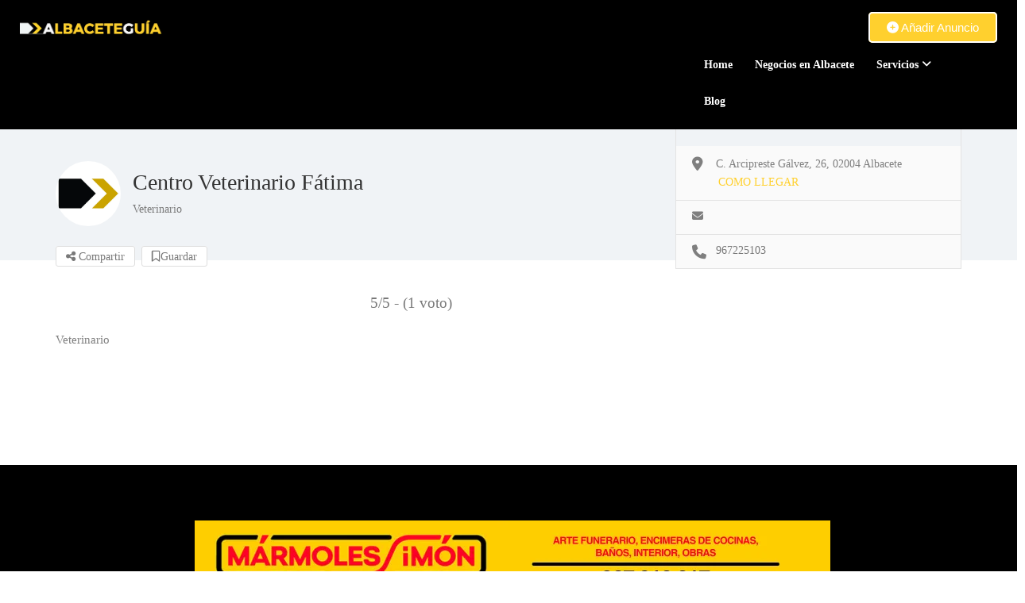

--- FILE ---
content_type: text/html; charset=UTF-8
request_url: https://www.albaceteguia.com/negocio/centro-veterinario-fatima/
body_size: 38005
content:
<!DOCTYPE html>
<!--[if IE 7 ]><html class="ie7"> <![endif]-->
<!--[if IE 8 ]><html class="ie8"> <![endif]--><html lang="es" prefix="og: https://ogp.me/ns#"><head><script data-no-optimize="1">var litespeed_docref=sessionStorage.getItem("litespeed_docref");litespeed_docref&&(Object.defineProperty(document,"referrer",{get:function(){return litespeed_docref}}),sessionStorage.removeItem("litespeed_docref"));</script> <meta charset="UTF-8"><meta name="viewport" content="width=device-width, initial-scale=1"><meta http-equiv="Content-Type" content="text/html;charset=utf-8"><meta HTTP-EQUIV="CACHE-CONTROL" CONTENT="NO-CACHE" /><title>Centro Veterinario Fátima - Albacete Guía</title><meta name="description" content="Centro Veterinario Fátima en Albacete - Contacta con nosotros - Veterinario"/><meta name="robots" content="follow, index, max-snippet:-1, max-video-preview:-1, max-image-preview:large"/><link rel="canonical" href="https://www.albaceteguia.com/negocio/centro-veterinario-fatima/" /><meta property="og:locale" content="es_ES" /><meta property="og:type" content="article" /><meta property="og:title" content="Centro Veterinario Fátima - Albacete Guía" /><meta property="og:description" content="Centro Veterinario Fátima en Albacete - Contacta con nosotros - Veterinario" /><meta property="og:url" content="https://www.albaceteguia.com/negocio/centro-veterinario-fatima/" /><meta property="og:site_name" content="Albacete Guía - Directorio de Empresas en Albacete" /><meta name="twitter:card" content="summary_large_image" /><meta name="twitter:title" content="Centro Veterinario Fátima - Albacete Guía" /><meta name="twitter:description" content="Centro Veterinario Fátima en Albacete - Contacta con nosotros - Veterinario" /> <script type="application/ld+json" class="rank-math-schema-pro">{"@context":"https://schema.org","@graph":[{"@type":"Service","name":"Centro Veterinario F\u00e1tima - Albacete Gu\u00eda","description":"Centro Veterinario F\u00e1tima en Albacete - Contacta con nosotros - Veterinario","offers":{"@type":"Offer","price":"\u20ac","priceCurrency":"EUR","availability":"InStock"},"@id":"https://www.albaceteguia.com/negocio/centro-veterinario-fatima/#schema-63344","mainEntityOfPage":{"@id":"https://www.albaceteguia.com/negocio/centro-veterinario-fatima/#webpage"}},{"@type":"Place","@id":"https://www.albaceteguia.com/#place","geo":{"@type":"GeoCoordinates","latitude":"38.59.35.497N","longitude":" 1.51.27.267W"},"hasMap":"https://www.google.com/maps/search/?api=1&amp;query=38.59.35.497N, 1.51.27.267W","address":{"@type":"PostalAddress","streetAddress":"C. Caba, 5, Entreplanta 2","addressLocality":"Albacete","addressRegion":"Castilla la Mancha","postalCode":"02001","addressCountry":"ES"}},{"@type":["LocalBusiness","Organization"],"@id":"https://www.albaceteguia.com/#organization","name":"Albacete Gu\u00eda - Directorio de Empresas en Albacete","url":"https://www.albaceteguia.com","email":"nuteco@nutecoweb.com","address":{"@type":"PostalAddress","streetAddress":"C. Caba, 5, Entreplanta 2","addressLocality":"Albacete","addressRegion":"Castilla la Mancha","postalCode":"02001","addressCountry":"ES"},"logo":{"@type":"ImageObject","@id":"https://www.albaceteguia.com/#logo","url":"https://www.albaceteguia.com/wp-content/uploads/2019/11/LOGOalbaceteguia.jpg","contentUrl":"https://www.albaceteguia.com/wp-content/uploads/2019/11/LOGOalbaceteguia.jpg","caption":"Albacete Gu\u00eda - Directorio de Empresas en Albacete","inLanguage":"es","width":"1400","height":"1400"},"priceRange":"\u20ac","description":"Servicio de empresa a empresa en Albacete. Todos los negocios y empresas de Albacete por categor\u00edas.","location":{"@id":"https://www.albaceteguia.com/#place"},"image":{"@id":"https://www.albaceteguia.com/#logo"},"telephone":"967 241 953"},{"@type":"WebSite","@id":"https://www.albaceteguia.com/#website","url":"https://www.albaceteguia.com","name":"Albacete Gu\u00eda - Directorio de Empresas en Albacete","publisher":{"@id":"https://www.albaceteguia.com/#organization"},"inLanguage":"es"},{"@type":"BreadcrumbList","@id":"https://www.albaceteguia.com/negocio/centro-veterinario-fatima/#breadcrumb","itemListElement":[{"@type":"ListItem","position":"1","item":{"@id":"https://www.albaceteguia.com","name":"Inicio"}},{"@type":"ListItem","position":"2","item":{"@id":"https://www.albaceteguia.com/negocio/centro-veterinario-fatima/","name":"Centro Veterinario F\u00e1tima"}}]},{"@type":"WebPage","@id":"https://www.albaceteguia.com/negocio/centro-veterinario-fatima/#webpage","url":"https://www.albaceteguia.com/negocio/centro-veterinario-fatima/","name":"Centro Veterinario F\u00e1tima - Albacete Gu\u00eda","datePublished":"2024-10-16T12:29:57+02:00","dateModified":"2024-10-16T12:29:57+02:00","isPartOf":{"@id":"https://www.albaceteguia.com/#website"},"inLanguage":"es","breadcrumb":{"@id":"https://www.albaceteguia.com/negocio/centro-veterinario-fatima/#breadcrumb"}}]}</script> <link rel='dns-prefetch' href='//maps.googleapis.com' /><link rel='dns-prefetch' href='//html5shim.googlecode.com' /><link rel='dns-prefetch' href='//www.googletagmanager.com' /><link rel='dns-prefetch' href='//fonts.googleapis.com' /><link rel='preconnect' href='https://fonts.gstatic.com' crossorigin /><link rel="alternate" type="application/rss+xml" title="Albacete Guía &raquo; Feed" href="https://www.albaceteguia.com/feed/" /><link rel="alternate" type="application/rss+xml" title="Albacete Guía &raquo; Feed de los comentarios" href="https://www.albaceteguia.com/comments/feed/" /><link rel="alternate" title="oEmbed (JSON)" type="application/json+oembed" href="https://www.albaceteguia.com/wp-json/oembed/1.0/embed?url=https%3A%2F%2Fwww.albaceteguia.com%2Fnegocio%2Fcentro-veterinario-fatima%2F" /><link rel="alternate" title="oEmbed (XML)" type="text/xml+oembed" href="https://www.albaceteguia.com/wp-json/oembed/1.0/embed?url=https%3A%2F%2Fwww.albaceteguia.com%2Fnegocio%2Fcentro-veterinario-fatima%2F&#038;format=xml" /><style id='wp-img-auto-sizes-contain-inline-css' type='text/css'>img:is([sizes=auto i],[sizes^="auto," i]){contain-intrinsic-size:3000px 1500px}
/*# sourceURL=wp-img-auto-sizes-contain-inline-css */</style><style id="litespeed-ccss">ul{box-sizing:border-box}:root{--wp--preset--font-size--normal:16px;--wp--preset--font-size--huge:42px}:root{--wp--preset--aspect-ratio--square:1;--wp--preset--aspect-ratio--4-3:4/3;--wp--preset--aspect-ratio--3-4:3/4;--wp--preset--aspect-ratio--3-2:3/2;--wp--preset--aspect-ratio--2-3:2/3;--wp--preset--aspect-ratio--16-9:16/9;--wp--preset--aspect-ratio--9-16:9/16;--wp--preset--color--black:#000000;--wp--preset--color--cyan-bluish-gray:#abb8c3;--wp--preset--color--white:#ffffff;--wp--preset--color--pale-pink:#f78da7;--wp--preset--color--vivid-red:#cf2e2e;--wp--preset--color--luminous-vivid-orange:#ff6900;--wp--preset--color--luminous-vivid-amber:#fcb900;--wp--preset--color--light-green-cyan:#7bdcb5;--wp--preset--color--vivid-green-cyan:#00d084;--wp--preset--color--pale-cyan-blue:#8ed1fc;--wp--preset--color--vivid-cyan-blue:#0693e3;--wp--preset--color--vivid-purple:#9b51e0;--wp--preset--gradient--vivid-cyan-blue-to-vivid-purple:linear-gradient(135deg,rgba(6,147,227,1) 0%,rgb(155,81,224) 100%);--wp--preset--gradient--light-green-cyan-to-vivid-green-cyan:linear-gradient(135deg,rgb(122,220,180) 0%,rgb(0,208,130) 100%);--wp--preset--gradient--luminous-vivid-amber-to-luminous-vivid-orange:linear-gradient(135deg,rgba(252,185,0,1) 0%,rgba(255,105,0,1) 100%);--wp--preset--gradient--luminous-vivid-orange-to-vivid-red:linear-gradient(135deg,rgba(255,105,0,1) 0%,rgb(207,46,46) 100%);--wp--preset--gradient--very-light-gray-to-cyan-bluish-gray:linear-gradient(135deg,rgb(238,238,238) 0%,rgb(169,184,195) 100%);--wp--preset--gradient--cool-to-warm-spectrum:linear-gradient(135deg,rgb(74,234,220) 0%,rgb(151,120,209) 20%,rgb(207,42,186) 40%,rgb(238,44,130) 60%,rgb(251,105,98) 80%,rgb(254,248,76) 100%);--wp--preset--gradient--blush-light-purple:linear-gradient(135deg,rgb(255,206,236) 0%,rgb(152,150,240) 100%);--wp--preset--gradient--blush-bordeaux:linear-gradient(135deg,rgb(254,205,165) 0%,rgb(254,45,45) 50%,rgb(107,0,62) 100%);--wp--preset--gradient--luminous-dusk:linear-gradient(135deg,rgb(255,203,112) 0%,rgb(199,81,192) 50%,rgb(65,88,208) 100%);--wp--preset--gradient--pale-ocean:linear-gradient(135deg,rgb(255,245,203) 0%,rgb(182,227,212) 50%,rgb(51,167,181) 100%);--wp--preset--gradient--electric-grass:linear-gradient(135deg,rgb(202,248,128) 0%,rgb(113,206,126) 100%);--wp--preset--gradient--midnight:linear-gradient(135deg,rgb(2,3,129) 0%,rgb(40,116,252) 100%);--wp--preset--font-size--small:13px;--wp--preset--font-size--medium:20px;--wp--preset--font-size--large:36px;--wp--preset--font-size--x-large:42px;--wp--preset--spacing--20:0.44rem;--wp--preset--spacing--30:0.67rem;--wp--preset--spacing--40:1rem;--wp--preset--spacing--50:1.5rem;--wp--preset--spacing--60:2.25rem;--wp--preset--spacing--70:3.38rem;--wp--preset--spacing--80:5.06rem;--wp--preset--shadow--natural:6px 6px 9px rgba(0, 0, 0, 0.2);--wp--preset--shadow--deep:12px 12px 50px rgba(0, 0, 0, 0.4);--wp--preset--shadow--sharp:6px 6px 0px rgba(0, 0, 0, 0.2);--wp--preset--shadow--outlined:6px 6px 0px -3px rgba(255, 255, 255, 1), 6px 6px rgba(0, 0, 0, 1);--wp--preset--shadow--crisp:6px 6px 0px rgba(0, 0, 0, 1)}[class^="icon-"]{font-family:"wpmovielibrary";speak:none;font-style:normal;font-weight:400;font-variant:normal;text-transform:none;line-height:1;-webkit-font-smoothing:antialiased;-moz-osx-font-smoothing:grayscale}.fa{font-family:"FontAwesome"!important;font-weight:500}div#modal-2 a.md-close.lp-click-zindex i.fa.fa-close{margin-top:10px!important}form#claimform .col-md-6.col-xs-12.padding-0.leftside{margin-top:5px}.menu-height-0{height:0;overflow:hidden}textarea#lp_report_reason{border:1px solid #DEDEDE;border-radius:5px;float:left;line-height:36px;margin-top:5px;padding:0 10px;width:100%;font-size:12px;min-height:130px;font-weight:400}div#lp_report_listing button#lp-report-this-listing{color:#fff;text-transform:capitalize;width:100%;border:0;font-size:14px;height:38px;font-weight:400;line-height:38px;padding-top:0;padding-bottom:0;margin-top:15px}button.close-report-btn i{color:#fff}button.close-report-btn{right:-10px;left:unset;position:absolute;background:#000;border-radius:15px;font-size:10px;color:#fff!important;top:-10px;z-index:99999;padding:3px 6px 3px 7px;border:none!important}div#lp_report_listing .modal-dialog{top:20%}div#lp_report_listing .modal-content{border-radius:0px!important;border:none!important}div#lp_report_listing .modal-dialog label.col-form-label,div#lp_report_listing .modal-dialog label.col-form-label span{color:#000;font-size:18px;margin-bottom:16px}div#lp_report_listing{z-index:9999}html{font-family:sans-serif;-webkit-text-size-adjust:100%;-ms-text-size-adjust:100%}body{margin:0}header,section{display:block}a{background-color:#fff0}strong{font-weight:700}h1{margin:.67em 0;font-size:2em}small{font-size:80%}img{border:0}button,input,textarea{margin:0;font:inherit;color:inherit}button{overflow:visible}button{text-transform:none}button,input[type=submit]{-webkit-appearance:button}button::-moz-focus-inner,input::-moz-focus-inner{padding:0;border:0}input{line-height:normal}input[type=checkbox]{-webkit-box-sizing:border-box;-moz-box-sizing:border-box;box-sizing:border-box;padding:0}textarea{overflow:auto}*{-webkit-box-sizing:border-box;-moz-box-sizing:border-box;box-sizing:border-box}:after,:before{-webkit-box-sizing:border-box;-moz-box-sizing:border-box;box-sizing:border-box}html{font-size:10px}body{font-family:"Helvetica Neue",Helvetica,Arial,sans-serif;font-size:14px;line-height:1.42857143;color:#333;background-color:#fff}button,input,textarea{font-family:inherit;font-size:inherit;line-height:inherit}a{color:#337ab7;text-decoration:none}img{vertical-align:middle}.img-responsive{display:block;max-width:100%;height:auto}h1,h2,h3,h4,h5,h6{font-family:inherit;font-weight:500;line-height:1.1;color:inherit}h1,h2,h3{margin-top:20px;margin-bottom:10px}h4,h5,h6{margin-top:10px;margin-bottom:10px}h1{font-size:36px}h2{font-size:30px}h3{font-size:24px}h4{font-size:18px}h5{font-size:14px}h6{font-size:12px}p{margin:0 0 10px}small{font-size:85%}.text-left{text-align:left}.text-right{text-align:right}.text-center{text-align:center}ul{margin-top:0;margin-bottom:10px}ul ul{margin-bottom:0}.container{padding-right:15px;padding-left:15px;margin-right:auto;margin-left:auto}@media (min-width:768px){.container{width:750px}}@media (min-width:992px){.container{width:970px}}@media (min-width:1200px){.container{width:1170px}}.row{margin-right:-15px;margin-left:-15px}.col-md-10,.col-md-12,.col-md-2,.col-md-4,.col-md-6,.col-md-8,.col-md-9,.col-sm-10,.col-sm-12,.col-sm-4,.col-sm-8,.col-xs-12,.col-xs-3,.col-xs-4,.col-xs-9{position:relative;min-height:1px;padding-right:15px;padding-left:15px}.col-xs-12,.col-xs-3,.col-xs-4,.col-xs-9{float:left}.col-xs-12{width:100%}.col-xs-9{width:75%}.col-xs-4{width:33.33333333%}.col-xs-3{width:25%}@media (min-width:768px){.col-sm-10,.col-sm-12,.col-sm-4,.col-sm-8{float:left}.col-sm-12{width:100%}.col-sm-10{width:83.33333333%}.col-sm-8{width:66.66666667%}.col-sm-4{width:33.33333333%}}@media (min-width:992px){.col-md-10,.col-md-12,.col-md-2,.col-md-4,.col-md-6,.col-md-8,.col-md-9{float:left}.col-md-12{width:100%}.col-md-10{width:83.33333333%}.col-md-9{width:75%}.col-md-8{width:66.66666667%}.col-md-6{width:50%}.col-md-4{width:33.33333333%}.col-md-2{width:16.66666667%}}label{display:inline-block;max-width:100%;margin-bottom:5px;font-weight:700}input[type=checkbox]{margin:4px 0 0;margin-top:1px;line-height:normal}input[type=file]{display:block}.form-control{display:block;width:100%;height:34px;padding:6px 12px;font-size:14px;line-height:1.42857143;color:#555;background-color:#fff;background-image:none;border:1px solid #ccc;border-radius:4px;-webkit-box-shadow:inset 0 1px 1px rgb(0 0 0/.075);box-shadow:inset 0 1px 1px rgb(0 0 0/.075)}.form-control::-moz-placeholder{color:#999;opacity:1}.form-control:-ms-input-placeholder{color:#999}.form-control::-webkit-input-placeholder{color:#999}.form-control::-ms-expand{background-color:#fff0;border:0}textarea.form-control{height:auto}.form-group{margin-bottom:15px}.checkbox{position:relative;display:block;margin-top:10px;margin-bottom:10px}.checkbox label{min-height:20px;padding-left:20px;margin-bottom:0;font-weight:400}.checkbox input[type=checkbox]{position:absolute;margin-top:4px;margin-left:-20px}@media (min-width:768px){.form-inline .form-control{display:inline-block;width:auto;vertical-align:middle}.form-inline .input-group{display:inline-table;vertical-align:middle}.form-inline .input-group .form-control,.form-inline .input-group .input-group-addon{width:auto}}.form-horizontal .checkbox{padding-top:7px;margin-top:0;margin-bottom:0}.form-horizontal .checkbox{min-height:27px}.form-horizontal .form-group{margin-right:-15px;margin-left:-15px}.btn{display:inline-block;padding:6px 12px;margin-bottom:0;font-size:14px;font-weight:400;line-height:1.42857143;text-align:center;white-space:nowrap;vertical-align:middle;-ms-touch-action:manipulation;touch-action:manipulation;background-image:none;border:1px solid #fff0;border-radius:4px}.btn-primary{color:#fff;background-color:#337ab7;border-color:#2e6da4}.fade{opacity:0}.input-group{position:relative;display:table;border-collapse:separate}.input-group .form-control{position:relative;z-index:2;float:left;width:100%;margin-bottom:0}.input-group .form-control,.input-group-addon{display:table-cell}.input-group-addon{width:1%;white-space:nowrap;vertical-align:middle}.input-group-addon{padding:6px 12px;font-size:14px;font-weight:400;line-height:1;color:#555;text-align:center;background-color:#eee;border:1px solid #ccc;border-radius:4px}.input-group .form-control:first-child,.input-group-addon:first-child{border-top-right-radius:0;border-bottom-right-radius:0}.input-group-addon:first-child{border-right:0}.tab-content>.tab-pane{display:none}.modal{position:fixed;top:0;right:0;bottom:0;left:0;z-index:1050;display:none;overflow:hidden;-webkit-overflow-scrolling:touch;outline:0}.modal.fade .modal-dialog{-webkit-transform:translate(0,-25%);-ms-transform:translate(0,-25%);-o-transform:translate(0,-25%);transform:translate(0,-25%)}.modal-dialog{position:relative;width:auto;margin:10px}.modal-content{position:relative;background-color:#fff;-webkit-background-clip:padding-box;background-clip:padding-box;border:1px solid #999;border:1px solid rgb(0 0 0/.2);border-radius:6px;outline:0;-webkit-box-shadow:0 3px 9px rgb(0 0 0/.5);box-shadow:0 3px 9px rgb(0 0 0/.5)}.modal-header{padding:15px;border-bottom:1px solid #e5e5e5}.modal-body{position:relative;padding:15px}@media (min-width:768px){.modal-dialog{width:600px;margin:30px auto}.modal-content{-webkit-box-shadow:0 5px 15px rgb(0 0 0/.5);box-shadow:0 5px 15px rgb(0 0 0/.5)}}.clearfix:after,.clearfix:before,.container:after,.container:before,.form-horizontal .form-group:after,.form-horizontal .form-group:before,.modal-header:after,.modal-header:before,.row:after,.row:before{display:table;content:" "}.clearfix:after,.container:after,.form-horizontal .form-group:after,.modal-header:after,.row:after{clear:both}.center-block{display:block;margin-right:auto;margin-left:auto}.pull-right{float:right!important}.hide{display:none!important}@-ms-viewport{width:device-width}button::-moz-focus-inner{padding:0;border:0}.container{min-height:100%}.md-close i{border-radius:50%;font-size:17px;height:30px;line-height:30px;position:absolute;right:-9px;text-align:center;top:-9px;width:30px}.md-modal{position:fixed;top:50%;left:50%;height:auto;z-index:999999999;visibility:hidden;-webkit-backface-visibility:hidden;-moz-backface-visibility:hidden;backface-visibility:hidden;-webkit-transform:translateX(-50%) translateY(-50%);-moz-transform:translateX(-50%) translateY(-50%);-ms-transform:translateX(-50%) translateY(-50%);transform:translateX(-50%) translateY(-50%)}.md-overlay{position:fixed;width:100%;height:100%;visibility:hidden;top:0;left:0;z-index:999999;opacity:0;background:rgb(0 0 0/.8)}.md-content{background:#fff;position:relative;margin:0 auto}.md-content>div{padding:15px 30px 30px}.md-effect-3 .md-content{-webkit-transform:translateY(20%);-moz-transform:translateY(20%);-ms-transform:translateY(20%);transform:translateY(20%);opacity:0}.fa{display:inline-block;font:normal normal normal 14px/1 FontAwesome;font-size:inherit;text-rendering:auto;-webkit-font-smoothing:antialiased;-moz-osx-font-smoothing:grayscale}.fa-2x{font-size:2em}.pull-right{float:right}.fa-spin{-webkit-animation:fa-spin 2s infinite linear;animation:fa-spin 2s infinite linear}@-webkit-keyframes fa-spin{0%{-webkit-transform:rotate(0deg);transform:rotate(0deg)}100%{-webkit-transform:rotate(359deg);transform:rotate(359deg)}}@keyframes fa-spin{0%{-webkit-transform:rotate(0deg);transform:rotate(0deg)}100%{-webkit-transform:rotate(359deg);transform:rotate(359deg)}}.fa-search:before{content:""}.fa-user:before{content:""}.fa-close:before,.fa-times:before{content:""}.fa-map-marker:before{content:""}.fa-times-circle:before{content:""}.fa-plus:before{content:""}.fa-bookmark-o:before{content:""}.fa-facebook:before{content:""}.fa-paperclip:before{content:""}.fa-pinterest:before{content:""}.fa-envelope:before{content:""}.fa-linkedin:before{content:""}.fa-question:before{content:""}.fa-shield:before{content:""}.fa-plus-square-o:before{content:""}.fa-reddit:before{content:""}.fa-circle-o-notch:before{content:""}.fa-send:before{content:""}.fa-share-alt:before{content:""}.fa-map-o:before{content:""}.fa-user-circle-o:before{content:""}.icons8-phone:before{display:inline-block;font-family:icons8-win10;font-style:normal;font-weight:400;font-variant:normal;line-height:1;text-decoration:inherit;text-rendering:optimizeLegibility;text-transform:none;-moz-osx-font-smoothing:grayscale;-webkit-font-smoothing:antialiased;font-smoothing:antialiased}.icons8-phone:before{content:""}.list-st-img li a,.btn-second-hover{background-color:#363F48}input,.form-group label,.user-text,.post-stat li,.post-stat li a,.menu ul.sub-menu li a,.form-group label,.post-meta-left-box .breadcrumbs li a,.post-meta-left-box .breadcrumbs li span,.form-group p,.post-meta-right-box .post-stat li a,.parimary-link{color:#363F48}.lp-search-btn,.md-close i,.lp-menu-bar-color,.btn-first-hover{background-color:#41a6df}.email-address,.bottom-links a{color:#41a6df}p,.lp-search-input{color:#3e3e3e}.lp-search-input,.menu ul.sub-menu li a,.post-meta-info,.post-author-box,.widget-bg-color{background-color:#fff}.lp-join-now a,.lp-add-listing-btn ul li a,.lp-search-btn,.md-close i,.breadcrumbs li a,.breadcrumbs li span,.list-st-img li a,.lp-menu ul li.menu-item-has-children::after{color:#fff}.footer-upper-bar{background-color:#363f48}.aliceblue{background-color:#eff3f6}@media screen and (max-width:480px){.lp-menu-container{background-color:#41a6df}}body{font-size:14px}h1{font-size:40px}h2{font-size:35px}h3{font-size:18px}h4{font-size:19px;line-height:24px}h5,.lp-review-btn,.lp-search-btn,.lp-add-listing-btn li a{font-size:17px}.form-group label,.lp-secondary-btn,.listing-second-view .post-meta-left-box>p,.list-style-none.list-st-img span,.listing-second-view .claim-area a.phone-number.md-trigger.claimformtrigger2,.post-stat li,.lp-search-input,.lp-menu ul li a,.listing-second-view .claim-area .phone-icon,.listing-second-view .features-listing>ul>li{font-size:15px}.listing-second-view .post-meta-right-box ul li a,.listing-second-view .rating-section>span{font-size:14px}input,.form-control,.list-style-none.list-st-img span,.listing-second-view .features-listing>ul>li span{font-size:13px}.breadcrumbs li,.breadcrumbs li>span,.breadcrumbs li>a{font-size:12px}.listing-second-view .widget-box{font-size:23px}.lp-search-icon{font-size:19px}.help-tooltip>p{font-size:12px}.fa{font-family:var(--fa-style-family,"Font Awesome 6 Free");font-weight:var(--fa-style,900)}.fa,.fa-sharp,.fa-solid,.fa-brands{-moz-osx-font-smoothing:grayscale;-webkit-font-smoothing:antialiased;display:var(--fa-display,inline-block);font-style:normal;font-variant:normal;line-height:1;text-rendering:auto}.fa-solid{font-family:"Font Awesome 6 Free"}.fa-brands{font-family:"Font Awesome 6 Brands"}.fa-2x{font-size:2em}.fa-spin{-webkit-animation-name:fa-spin;animation-name:fa-spin;-webkit-animation-delay:var(--fa-animation-delay,0s);animation-delay:var(--fa-animation-delay,0s);-webkit-animation-direction:var(--fa-animation-direction,normal);animation-direction:var(--fa-animation-direction,normal);-webkit-animation-duration:var(--fa-animation-duration,2s);animation-duration:var(--fa-animation-duration,2s);-webkit-animation-iteration-count:var(--fa-animation-iteration-count,infinite);animation-iteration-count:var(--fa-animation-iteration-count,infinite);-webkit-animation-timing-function:var(--fa-animation-timing,linear);animation-timing-function:var(--fa-animation-timing,linear)}@media (prefers-reduced-motion:reduce){.fa-spin{-webkit-animation-delay:-1ms;animation-delay:-1ms;-webkit-animation-duration:1ms;animation-duration:1ms;-webkit-animation-iteration-count:1;animation-iteration-count:1}}@-webkit-keyframes fa-spin{0%{-webkit-transform:rotate(0deg);transform:rotate(0deg)}100%{-webkit-transform:rotate(360deg);transform:rotate(360deg)}}@keyframes fa-spin{0%{-webkit-transform:rotate(0deg);transform:rotate(0deg)}100%{-webkit-transform:rotate(360deg);transform:rotate(360deg)}}.fa-share-alt::before{content:""}.fa-user::before{content:""}.fa-question::before{content:"?"}.fa-map-marker::before{content:""}.fa-envelope::before{content:""}.fa-paperclip::before{content:""}.fa-magnifying-glass::before{content:""}.fa-search::before{content:""}.fa-plus::before{content:"+"}.fa-close::before{content:""}.fa-times::before{content:""}.fa-shield::before{content:""}.fa-times-circle::before{content:""}:root,:host{--fa-style-family-brands:'Font Awesome 6 Brands';--fa-font-brands:normal 400 1em/1 'Font Awesome 6 Brands'}.fa-brands{font-weight:400}.fa-reddit:before{content:""}.fa-linkedin:before{content:""}.fa-facebook:before{content:""}.fa-pinterest:before{content:""}.fa-square-x-twitter:before{content:""}:root,:host{--fa-style-family-classic:'Font Awesome 6 Free';--fa-font-regular:normal 400 1em/1 'Font Awesome 6 Free'}:root,:host{--fa-style-family-classic:'Font Awesome 6 Free';--fa-font-solid:normal 900 1em/1 'Font Awesome 6 Free'}.fa-solid{font-weight:900}body{overflow-x:hidden;margin:0;font-family:"Quicksand",sans-serif;font-weight:400}p,span,input,li a,label,#input-dropdown span{font-family:"Open Sans",sans-serif}h1,h2,h3,h4,h5,.lp-menu a,.lp-add-listing-btn li a,.listing-second-view .features-listing>ul>li span{font-family:"Quicksand",sans-serif}ul{list-style:none}h1,h2,h3,h4,h5,h6{font-weight:700;color:#333}p{font-weight:400;line-height:26px}input{border:0}.form-group label{font-weight:600;line-height:26px}img{max-width:100%;height:auto}.lp-border{border:1px solid #e3e3e3}.lp-border-radius-5{border-radius:5px}.lp-border-radius-8{border-radius:8px}.lp-secondary-btn{padding:12px 30px 12px 30px;font-weight:700;font-family:"quicksand";border-radius:5px;color:#fff}.margin-bottom-0{margin-bottom:0}.margin-bottom-15{margin-bottom:15px!important}.margin-bottom-20{margin-bottom:20px!important}.margin-bottom-25{margin-bottom:25px}.margin-top-0{margin-top:0}.margin-top-20{margin-top:20px}.margin-top-30{margin-top:30px}.margin-right-15{margin-right:2%}.padding-right-0{padding-right:0}.padding-right-10{padding-right:15px!important}.padding-0{padding:0!important}.content-loading{background:url(https://albaceteguia.b-cdn.net/wp-content/themes/listingpro/assets/images/content-loader.gif)no-repeat center center;width:100%;min-height:300px}.social-icons{padding:0;margin:0;list-style:none}.listing-app-view .post-meta-info{background-color:#fff!important;border:1px solid #dbe7ef;border-radius:8px;margin:-40px auto 0;position:relative;width:90%;overflow:hidden}.listing-app-view .content-white-area .single-inner-container{padding-top:0}.listing-app-view .post-meta-info{padding-top:27px!important;padding-bottom:0!important}.listing-app-view .listing-second-view .post-meta-left-box h1{margin-bottom:5px;font-size:22px!important;margin-top:5px}.listing-app-view .listing-second-view .post-meta-right-box .post-stat li{margin:0;text-align:center;width:32%;border-right:1px solid #dedede!important;border-radius:0;padding-top:10px!important;padding-bottom:20px!important;line-height:0}.listing-app-view .listing-second-view .post-meta-right-box .post-stat li:last-child{border-right:0!important}.listing-app-view2 .post-meta-right-box .post-stat{width:100%;border-top:1px solid #dedede;margin-top:15px}.listing-app-view2 .post-meta-right-box .post-stat>li>a i{margin-right:0!important;display:block;margin-bottom:10px}.listing-app-view .listing-second-view .listing-price.widget-box{width:92%;margin-left:15px;margin-right:15px;margin-top:12px;margin-bottom:20px!important;padding:0 10px;border:0}.listing-app-view .listing-second-view .map-area{border-radius:0;border-left:0;border-right:0}.footer-upper-bar-for-app{padding:0}.footer-upper-bar-for-app a{color:#fff;padding:15px 0;display:inline-block}.footer-upper-bar-for-app .col-sm-4{border-right:1px solid #fff;padding:0}.footer-upper-bar-for-app .col-sm-4:last-child{border-right:0}.footer-upper-bar-for-app a img{width:23px}.app-view-header .lp-logo-container{float:left}.app-view-header .lp-menu-bar .mobile-nav-icon{position:static;margin-top:7px}.app-view-header .lp-logo{float:left;text-align:left;margin-left:10px}.open-filter,.close-filter{color:#fff;font-size:20px;margin:10px;margin-right:3px;display:inline-block}.app-view-header .lp-search-toggle .close-filter{display:none}.listing-app-view2 .col-xs-12,.listing-app-view2 .col-sm-12{width:100%}.listing-app-view .rating-section{padding-bottom:15px!important;padding-top:0!important}.listing-app-view .listing-price.widget-box{margin:0 20px 30px;width:-webkit-calc(100% - 40px);width:-moz-calc(100% - 40px);width:calc(100% - 40px)}.listing-app-view .app-view .extra-fields{background:#eff3f6 none repeat scroll 0 0;border:0;border-radius:0;padding:30px 20px 50px}.app-view-header-container{padding:0 30px}section.listing-app-view .post-meta-info .post-meta-left-box .breadcrumbs li:last-child{display:none}section.listing-app-view .post-meta-info .post-meta-left-box .breadcrumbs li:nth-child(2){margin-right:0}.listing-app-view .post-meta-left-box>p{margin-bottom:10px!important}.listing-app-view2 .post-meta-right-box .post-stat li{border:0 solid #dedede!important;background-color:#fff!important;padding:0!important;text-align:center!important}.listing-app-view2 .post-meta-right-box .post-stat>li>a,.listing-app-view2 .post-meta-right-box .post-stat>li>a i,.listing-app-view2 .post-meta-right-box .post-stat>li>a span{color:#333!important}.listing-app-view2 .add-to-fav .email-icon{margin-right:0!important}.listing-app-view2 .rating-section>span{margin-left:0!important;margin-top:4px}.listing-app-view2 .list-st-img li{border-bottom:1px solid #eee!important;margin-bottom:0;padding-bottom:6px}.listing-app-view2 .map-area .listing-detail-infos{padding-bottom:0!important;margin-top:0!important}.listing-app-view2 .post-meta-right-box{width:100%}.listing-app-view2 .post-meta-right-box .post-stat>li>a{float:none!important;margin-left:0!important;padding:0!important}#app-view-login-popup .pop-form-bottom{text-align:center}#app-view-login-popup .login-form-pop-tabs{position:relative!important;width:100%;left:0;color:#fff;background-color:#41a6df;border-top-left-radius:5px;border-top-right-radius:5px;text-align:left;overflow:hidden;z-index:99999!important}#app-view-login-popup .login-form-pop-tabs ul{padding:0;margin:0}#app-view-login-popup .login-form-pop-tabs a{color:#fff;font-size:15px;padding:15px}#app-view-login-popup .login-form-pop-tabs a.md-close{display:block;position:absolute;right:15px;top:25px}.login-form-pop-tabs .active{background:#fff;color:#333!important}.alterna{margin:15px 0 15px}.alterna p{background:#dedede;text-align:center;border-radius:100%;color:#333;font-size:12px;font-weight:400;text-transform:uppercase;display:inline-block;width:29px;height:29px;line-height:29px;margin-bottom:0}.login-form-popup-outer .form-control{border:1px solid #dedede;background:#f4f4f4;color:#333}.login-form-popup-outer .form-horizontal .form-group{margin-left:0;margin-right:0}.login-form-popup-outer .form-horizontal .checkbox{padding-top:0}.login-form-popup-outer .form-horizontal .checkbox a{color:#41a6df;font-size:12px}.login-form-popup-outer .lp-secondary-btn{font-family:inherit!important}.login-form-popup-outer{z-index:99999999}#app-view-login-popup .modal-body{padding:0}#app-view-login-popup{position:fixed!important;top:0%;transform:translateY(0%);z-index:99999!important;text-align:left}#app-view-login-popup .modal-header{padding:0;border-bottom:0 solid #e5e5e5;margin-bottom:10px}#app-view-login-popup .siginincontainer2,#app-view-login-popup .siginupcontainer2,#app-view-login-popup .forgetpasswordcontainer2{padding:0 20px;padding-bottom:20px}.siginupcontainer2{display:none}.forgetpasswordcontainer2{display:none}#app-view-login-popup .login-form-pop-tabs a.md-close i{background-color:transparent!important;padding:0!important;width:auto;height:auto;line-height:initial}#app-view-login-popup .login-form-pop-tabs a.md-close{top:50%!important;transform:translateY(-50%)!important;right:25px!important;padding:0!important}.social-icons li{display:inline-block}.input-group-addon{background-color:#f4f4f4;padding:12px 16px}.form-control{height:40px;box-shadow:none;border:1px solid #e3e3e3}.width-49-percent{width:40%;float:left}.form-inline .input-group{width:100%}.list-style-none{list-style:none;padding:0;margin:0}.width-full{width:100%}.form-inline .input-group .input-group-addon{width:40px}.pos-relative{position:relative}.fullwidth-header{padding:0 25px}.lp-menu-bar .header-filter{-moz-transform:translateY(0%);-webkit-transform:translateY(0%);-o-transform:translateY(0%);transform:translateY(0%)}.lp-header-full-width .lp-menu-bar .header-filter{-moz-transform:translateY(0%);-webkit-transform:translateY(0%);-o-transform:translateY(0%);transform:translateY(0%)}.header-filter .form-control{border:none!important}.lp-search-btn-header{float:right;width:0}.lp-search-btn-header .lp-search-btn{padding:11px;background:none}.lp-search-btn-header i{color:#fff;font-size:23px;z-index:0;left:10px;position:absolute;top:8px}.lp-join-now{line-height:48px}.lp-join-now a{text-transform:capitalize}.lp-join-now span{border-radius:100%;float:left;height:22px;line-height:15px;margin-right:5px;margin-top:12px;overflow:hidden;width:20px}.lp-join-now a{position:relative}.lp-menu ul.sub-menu li:first-child{border-top-left-radius:0;border-top-right-radius:0}.menu ul.sub-menu li:last-child{border-bottom-left-radius:0;border-bottom-right-radius:0}.lp-menu-container .lp-menu>div>ul>li>a{line-height:46px}.mobile-nav-icon{display:none}.mobile-nav-icon .nav-icon{width:28px;float:right}.icon-bar{width:100%;display:block;height:3px;background-color:#fff;margin-bottom:5px}.lp-menu-bar{position:relative}.lp-menu-bar .lp-logo-container{padding-bottom:5px;padding-top:5px}.lp-menu ul{list-style:none;padding:0;margin-bottom:0}.lp-menu ul li{display:inline-block;padding-right:35px;line-height:32px}.menu ul li{position:relative}.menu ul.sub-menu{background-color:#fff;border-bottom:1px solid rgb(0 0 0/.08);border-left:1px solid rgb(0 0 0/.05);border-radius:3px;box-shadow:3px 2px 7px 1px rgb(0 0 0/.08);margin-left:-16px;max-height:0;padding:10px 0;opacity:0;right:0;position:absolute;top:85%;transform:scale(0);transform-origin:10%top 0;z-index:999999;width:200px}.lp-menu-bar-color .menu ul.sub-menu{box-shadow:0 2px 10px rgb(0 0 0/.15)}.menu ul.sub-menu:after{content:"";width:0;height:0;border-left:6px solid #fff0;border-right:6px solid #fff0;border-bottom:8px solid #fff;position:absolute;top:-8px;left:13px;overflow:hidden;opacity:0;visibility:hidden}.menu ul.sub-menu li{position:relative}.menu ul.sub-menu li{display:block;padding:0;margin:0;background-color:#fff}.menu ul.sub-menu li a{display:block;background-color:#fff;font-size:14px;padding:1px 20px;border-top:0;color:#000;text-align:left}.menu ul.sub-menu li>a::before{background-color:#42a7df;content:"";height:100%;left:0;position:absolute;top:0;width:0}.lp-add-listing-btn ul{list-style:none;margin:0}.lp-search-input{padding:12px 15px}.lp-search-btn{padding:11px 30px 11px 45px;font-weight:700;border-radius:5px}.lp-review-btn{padding:11px 28px 11px 28px;font-weight:700;font-family:"quicksand";border-radius:5px;color:#fff}.lp-search-icon{position:absolute;top:16px;font-size:15px;left:22px;z-index:0}.header-filter .lp-search-icon{left:0;position:absolute;top:0;font-size:25px;z-index:9999;-ms-transform:rotate(0deg);-webkit-transform:rotate(0deg);-moz-transform:rotate(0deg);-o-transform:rotate(0deg);transform:rotate(0deg);-webkit-backface-visibility:hidden;backface-visibility:hidden}#page{background-color:#fff}.user-thumb,.user-text{display:inline-block;vertical-align:bottom}.user-thumb{margin-right:15px}.user-thumb img{border-radius:50%}.md-content{position:relative}.post-stat{padding:0;margin:0;list-style:none}.post-stat li{display:inline-block}.popup-inner-left-padding{padding-top:0!important;padding-right:0!important;padding-bottom:0!important}.md-close i{z-index:99999999}.reviews-stars{margin-right:5px}.sbutton .reviews-stars{margin-right:4px}.add-to-fav .email-icon{margin-right:7px!important}.sbutton .reviews-stars i{color:#7f7f7f}.breadcrumbs{margin:0;padding:0}.breadcrumbs li{display:inline-block;position:relative;margin-right:13px!important;padding-left:16px!important}.breadcrumbs li:first-child:before{display:none}.breadcrumbs li:first-child{padding-left:0!important;padding-right:4px!important;margin-right:0!important}.breadcrumbs li:before{content:"";position:absolute;left:2px;top:9px;color:#fff;width:5px;height:5px;background-color:#fff;border-radius:50%}.breadcrumbs li:last-child{margin-right:0}.input-group-addon{border-width:1px;border-color:#fff0;border-style:solid;border-right:0}.avatar-circle{border:1px solid #dedede;border-radius:50%;overflow:hidden;width:94px;height:94px}.post-meta-info{padding-top:90px;padding-bottom:90px}.post-meta-left-box .breadcrumbs li:before{content:"/";position:absolute;left:0;top:0;color:#7f7f7f;width:0;height:0;transform:translateY(-50%);top:0!important}.post-meta-left-box h1{margin-bottom:25px}.single-inner-container{padding-bottom:50px;padding-top:50px}.post-meta-right-box .post-stat li{margin-right:10px}.singlebigpost{min-height:80vh;width:90vw;overflow:hidden}.widget-map{overflow:hidden}.singlebigpost{min-height:80vh!important;width:90vw!important}#singlepostmap{height:180px;overflow:hidden}.single-page-popup{min-height:50vh;width:50vw}.single-page-popup .md-content{padding:30px}.single-page-popup .md-content>div{padding:15px 16px 19px}.sbutton{position:relative}.smenu{background:#fff;border:1px solid #ccc;border-radius:3px;left:-34px;margin:0;opacity:0;visibility:hidden;padding:0;position:absolute;top:-50px;width:138px;text-align:left}.smenu:after{height:10px;left:50%;position:absolute;content:"";border-left:6px solid #fff0;border-right:6px solid #fff0;border-top:8px solid #ccc;-webkit-transform:translateX(-50%);-moz-transform:translateX(-50%);transform:translateX(-50%)}.smenu li{display:block;margin-right:0!important;padding-top:15px;padding-left:15px}.smenu li a{display:block;line-height:16px}.smenu li:last-child{border-bottom:0;padding-bottom:15px}.widget-box{padding:25px;margin-bottom:50px}.list-st-img li{margin-bottom:10px}.list-st-img li:last-child{margin-bottom:0}.list-st-img li a{display:block;padding-bottom:7px;padding-left:12px;padding-top:11px;border-radius:5px}.list-st-img li a .cat-icon{border:1px solid #fff;text-align:center;border-radius:50%;display:inline-block}.list-st-img li a .cat-icon img{width:18px}.checkbox label:before{background-color:#ababab}.checkbox label{display:inline-block;position:relative}.checkbox input[type="checkbox"]{display:none}.checkbox label:before{content:"";display:inline-block;width:20px;height:20px;top:3px;margin-right:10px;position:absolute;left:0;bottom:1px;border-radius:2px}.checkbox label{padding-left:32px}.checkbox label{font-weight:400}.pop-form-bottom{margin-left:-15px;margin-right:-15px}.footer-upper-bar{padding:25px 0 25px 0}p.status{margin-left:-15px}.listing-app-view p.status{margin-left:0;margin-bottom:0}.formsubmitting{visibility:hidden}.lp-menu ul li.menu-item-has-children::after{content:"";font-family:FontAwesome;font-style:normal;font-weight:400;text-decoration:inherit;margin-left:4px}.lp-menu ul.sub-menu:after{content:"";width:0;height:0;border-left:10px solid #fff0;border-right:10px solid #fff0;border-bottom:10px solid #fff;position:absolute;top:-9px;left:13px;overflow:hidden;opacity:0;visibility:hidden;opacity:1;overflow:visible;visibility:visible}.md-overlay{z-index:99999999!important}.checkbox label:before{background-color:#ababab}.checkbox label{display:inline-block;position:relative}.checkbox input[type="checkbox"]{display:none}.checkbox label:before{content:"";display:inline-block;width:20px;height:20px;top:3px;margin-right:10px;position:absolute;left:0;bottom:1px;border-radius:2px}.checkbox label{padding-left:32px}.checkbox label{font-weight:400}.listing-second-view .post-meta-right-box .post-stat li{background-color:#fff0;border:1px solid #dbe7ef;border-radius:5px;float:right;margin:0 0 10px 9px;padding:0}.listing-second-view .post-meta-right-box .post-stat>li>a{float:left;margin-left:-2px;padding:6px 20px 6px 21px;font-size:12px!important}.listing-second-view .post-meta-right-box .post-stat>li{background-color:#fff}.listing-second-view .post-meta-right-box .post-stat li ul.social-icons{text-align:center}.listing-second-view .post-meta-right-box .post-stat li ul.social-icons li{border:#fff0;background-color:#aeaeae;border-radius:3px;display:inline-block;float:none;height:35px;margin:0 6px;padding:0;text-align:center;vertical-align:top;width:35px}.listing-second-view .post-meta-right-box .post-stat li ul.social-icons li:first-of-type{margin-left:0}.listing-second-view .post-meta-right-box .post-stat li ul.social-icons li a{float:left;line-height:35px;width:100%}.listing-second-view .post-meta-right-box .post-stat li ul.social-icons li a i.fa,.listing-second-view .post-meta-right-box .post-stat li ul.social-icons li a i.fa-brands{border-radius:3px;color:#333;float:left;line-height:34px!important;width:100%}.listing-second-view .social-icons.post-socials.smenu::after{border-bottom:8px solid #fff;top:-10px;left:auto;right:20px;-webkit-transform:none;-moz-transform:none;-ms-transform:none;-o-transform:none;transform:none;border-top:0}.listing-second-view .social-icons.post-socials.smenu:before{border-left:8px solid #fff0;border-right:8px solid #fff0;border-bottom:9px solid #dedede;top:-9px;content:"";position:absolute;right:19px}.listing-second-view .content-white-area{background-color:#fff}.listing-second-view .listing-price.widget-box{border:1px solid #dedede;border-radius:5px;margin-bottom:30px;padding:14px 24px;width:100%}.listing-second-view .widget-box{float:left;margin-bottom:30px;padding:0;width:100%}.listing-second-view .map-area{background-color:#fafafa;border:1px solid #dedede;border-radius:5px;float:left;overflow:hidden;width:100%}.listing-second-view .post-meta-left-box h1{font-size:42px;margin-bottom:10px;margin-top:10px}.listing-second-view .map-area .list-st-img li a{background-color:#fff0;color:#292929}.listing-second-view .map-area .listing-detail-infos{margin-top:5px}.listing-second-view .map-area .listing-detail-infos ul li a{padding:0 25px 16px;padding-bottom:0!important;margin-top:0!important;display:block}.listing-second-view .map-area .listing-detail-infos ul li a span.cat-icon{border:medium none;border-radius:0;display:inline-block;font-size:18px;height:auto;vertical-align:middle;text-align:left;width:30px}ul.list-style-none.list-st-img li:last-child a span:last-child{color:#337ab7}.listing-second-view .widget-box.business-contact{border:1px solid #dedede;border-radius:5px;margin-bottom:30px;padding:25px 25px}.listing-second-view .widget-box.business-contact:last-child{margin-bottom:0}.listing-second-view .claim-area a.phone-number.md-trigger.claimformtrigger2{border-radius:3px;color:#337ab7;font-size:14px;font-weight:700;display:inline-block;line-height:20px;padding:0 10px;vertical-align:top}.listing-second-view .claim-area .phone-icon{color:#7f7f7f;font-size:14px;font-weight:500}.listing-second-view .social-icons.post-socials.smenu{background-color:#fff;height:auto;left:auto;opacity:1;display:none;padding:20px;right:0;top:50px;text-align:center;visibility:visible;width:260px;z-index:9999999999}.listing-second-view .rating-section>span{color:#7f7f7f;display:inline-block;font-size:12px;line-height:13px;margin-left:5px;margin-top:3px;text-align:left;vertical-align:top}.listing-second-view .rating-section>span small{color:#111}.listing-second-view .post-meta-right-box .post-stat{float:right;width:100%}.listing-second-view span.rating-section{display:inline-block;padding:6px 6px 0 0;vertical-align:top}.list-style-none.list-st-img span:last-child{color:#7f7f7f;display:inline-block;font-weight:500;font-size:14px;line-height:24px;padding-top:6px;vertical-align:top;width:80%}.listing-second-view .post-meta-right-box .post-stat>li>a span.email-icon{color:#363f48;margin-top:0}.listing-app-view2 .list-style-none.list-st-img span:last-child{padding-top:10px}.listing-second-view .widget-header.hideonmobile{float:left}.listing-second-view .post-meta-left-box>p{color:#7f7f7f;font-size:16px;margin:0}input.lp-review-btn{background-color:#fff0;border:1px solid #363f48;color:#363f48}.listing-second-view .features-listing{float:left;position:relative;width:100%}.listing-second-view .features-listing>ul{float:left;list-style-type:none;margin:0;padding:0;text-align:center;width:100%}.listing-second-view .features-listing>ul>li{border-bottom:1px solid #e3e3e3;display:inline-block;line-height:40px;margin:0 30px;width:40%}.listing-second-view .features-listing>ul>li strong,.listing-second-view .features-listing>ul>li span{color:#7f7f7f}.listing-second-view .features-listing>ul>li strong{float:left;font-family:"Open Sans",sans-serif;font-size:14px;font-weight:400}.listing-second-view .features-listing>ul>li span{float:right}.listing-second-view .post-meta-info{background-color:#f7fbfe;border-bottom:1px solid #dbe7ef;border-top:none;padding-bottom:50px;padding-top:50px}.status{float:left;padding-left:0;width:100%}.lp-header-full-width .lp-add-listing-btn li a{font-size:15px}.lp-header-full-width .lp-menu-bar .lp-logo-container{padding:5px 15px}.lp-header-full-width .lp-add-listing-btn ul li{line-height:46px}.lp-header-full-width .lp-menu.menu{float:right}.lp-header-full-width .lp-add-listing-btn ul{padding:0}.lp-header-full-width .lp-add-listing-btn li a{border:1px solid #fff;padding:7px 20px;border-radius:5px}.lp-header-full-width .lp-menu-container .lp-joinus-icon{display:inline-block;padding-left:10px;padding-right:10px;float:none}section.aliceblue{float:left;overflow-x:hidden;position:relative;width:100%;z-index:1}.pos-relative .container{position:relative}.listing-second-view .features-listing>ul>li{float:left;line-height:23px;margin:0;padding:10px 0;width:100%}.listing-second-view .features-listing>ul>li:last-child{border:medium none;padding-bottom:0}.listing-second-view .features-listing>ul>li span{font-size:14px;font-weight:700;line-height:25px;text-align:left}.help-text{float:left;position:relative;width:17px;margin-left:10px}.help-text a.help{border:1px solid #a0a0a0;border-radius:100%;color:#a0a0a0;float:left;font-size:11px;height:15px;line-height:14px;margin-top:6px;text-align:center;width:15px}.help-tooltip{background-color:#f0f0f0;border:1px solid #d8d8d8;border-radius:3px;bottom:94%;display:none;left:-10px;margin-bottom:5px;padding:10px 12px;position:absolute;width:270px;z-index:99}.help-tooltip>p{font-weight:400;line-height:18px;margin:0;text-transform:capitalize}.help-tooltip:before{border-color:#d8d8d8 #fff0;border-style:solid;border-width:7px 7px 0;bottom:-7px;content:"";left:11px;position:absolute}.header-without-topbar .header-filter .input-group-addon.lp-border{background-color:#fff;border-radius:0;color:#333;font-weight:600;height:46px;left:1px;line-height:47px;padding:0 10px 0 15px;position:absolute;top:0;width:70px;z-index:9}.lp-menu ul.sub-menu::after{left:auto;right:34px}header{position:relative}.lp-menu-bar{z-index:10}.input-group.width-49-percent.margin-right-15{width:43%}.input-group.width-49-percent.margin-right-15 input.form-control{background-color:#fff0;border-radius:5px 0 0 5px;min-width:0;padding-left:58px;line-height:23px}.header-filter .input-group:first-child .input-group-addon.lp-border{background-color:#fff0;border-radius:5px 0 0 5px;font-weight:700;height:46px;left:0;line-height:46px;padding:0 0 0 4px;position:absolute;top:0;width:55px;z-index:0}.header-filter .input-group.width-49-percent.margin-right-15{margin-right:0;padding-right:0;width:50%}.list-style-none span{color:#97959a;font-weight:600;padding:0}.list-style-none span:first-of-type{padding-left:0}.claim-area{float:left;margin-top:16px;width:100%}.md-effect-3 #claimform .form-group{margin:0}.single-page-popup.md-effect-3 .md-content>div{padding:10px 0 0}textarea{resize:none}.form-control.textarea1{margin-bottom:10px}.fa.fa-circle-o-notch.fa-spin.fa-2x.formsubmitting{font-size:20px}.extra-fields{border:1px solid #dedede;border-radius:5px;padding:25px}.extra-fields h3{margin:0}.single-page-popup .md-content.claimform-box{padding:0}.claim-details>h2{font-size:27px;text-align:center;text-transform:uppercase}.claim-details .form-group>label{float:left;font-size:17px;margin-top:-25px;text-align:center;text-transform:uppercase;width:100%}.claim-details .form-group>.form-control.textarea1{height:100px}.md-effect-3 #claimform .claim-details .form-group{text-align:center}#claimform .claim-details .form-group .lp-review-btn{background-color:#c1392b;color:#fff;text-transform:uppercase}input.dropdown_fields{border:1px solid #fff;border-radius:0;height:46px;line-height:34px;min-width:365px;padding:0 12px;position:relative;z-index:1}#input-dropdown{background-color:#fff;border:1px solid #dedede;border-top:0;left:-45px;min-width:100%;max-height:260px;display:none;position:absolute;top:42px}#input-dropdown>ul{list-style-type:none;margin:0;padding:0;text-transform:capitalize}#input-dropdown>ul li{border-bottom:1px solid #f9f9f9;color:#484848;float:left;font-family:sans-serif;font-size:14px;line-height:22px;padding:8px 15px;text-decoration:none;width:100%}#input-dropdown>ul li:last-of-type{border-bottom:medium none}#input-dropdown>ul li:first-of-type{border-top:medium none}img.loadinerSearch{height:30px;position:absolute;right:8px;top:8px;width:30px;z-index:99;display:none}#input-dropdown{background:#fff none repeat scroll 0 0;border:medium none;box-shadow:0 6px 5px rgb(0 0 0/.3);margin-top:1px;padding-bottom:10px;padding-top:0;top:42px;left:0;width:100%;z-index:9999}#input-dropdown .lp-wrap-cats>img{margin-right:10px;margin-top:3px;vertical-align:top;width:17px}#input-dropdown li span{font-size:14px;line-height:26px;vertical-align:top}#input-dropdown li{line-height:29px;padding-bottom:5px;padding-top:5px}.what-placeholder::after{color:#000;content:attr(data-holder);font-size:13px;left:55px;opacity:.3;position:absolute;top:13px;z-index:999999}.lp-menu ul.inner_menu>li{padding-right:14px}.lp-header-full-width .lp-add-listing-btn ul li a i{display:inline-block;line-height:17px;margin-top:4px}.post-row-header>h3{margin-bottom:0}.post-row-header>h3{font-size:18px;margin-bottom:10px}.listing-second-view .claim-area .phone-icon>strong{display:inline-block;font-weight:500;line-height:20px;vertical-align:top}.widget-box .features-listing.extra-fields .post-row-header.clearfix.margin-bottom-15{margin-bottom:0!important}.fullwidth-header .header-filter .input-group-addon.lp-border{background-color:#fff0;border-radius:0;font-weight:700;height:100%;left:0;line-height:46px;padding:0 0 0 11px;position:absolute;top:0;width:55px;z-index:0}.fullwidth-header .header-filter .input-group.width-49-percent.margin-right-15{border-radius:4px 0 0 4px;border-right:1px solid #f0f0f0;width:62%}.fullwidth-header .header-filter .input-group.width-49-percent{background-color:#fff;border-radius:0 4px 4px 0;float:left;position:relative;width:36%;border-left:1px solid #dedede!important}.fullwidth-header .header-filter .lp-search-btn-header i{top:12px}.header-filter.form-group.pos-relative .lp-search-btn-header.pos-relative{height:46px;position:relative;width:6%}.lp-menu-bar .header-filter.pos-relative.form-group{display:none}.header-container .fullwidth-header .header-filter #input-dropdown{border:medium none;left:-45px;top:41px;width:initial}.top-search-form.form-inline .input-group .form-control{width:100%}.top-search-form .lp-search-btn-header .lp-search-btn{padding:9px 32px}.header-filter.form-group.pos-relative .lp-search-btn-header.pos-relative{width:3%}.header-filter.form-group.pos-relative .form-inline.top-search-form{float:left;padding:0;position:relative;width:100%}.header-container .fullwidth-header .header-filter #input-dropdown{left:0;max-height:293px;overflow:hidden;padding-bottom:0}form.form-inline div#input-dropdown{padding-bottom:0}.widget-box.listing-price .claim-area{border:medium none;line-height:17px;margin-top:0}.single-inner-container .price-area>div{border-bottom:1px solid #ececec;float:left;padding:10px 0;width:100%}.listing-app-view2 .widget-box.listing-price .price-area .claim-area{border-bottom:1px solid #ececec!important}.single-inner-container .price-area>div:first-of-type{padding-top:0}.single-inner-container .price-area>div:last-of-type{border-bottom:0 none!important;padding-bottom:0}.listing-app-view2 .single-inner-container .price-area>div:last-of-type{border-bottom:1px solid #e3e3e3!important;padding-bottom:30px!important}.price-area{float:left;width:100%}.md-effect-3 #claimform .claim-details .form-group{display:inline-block;position:relative;vertical-align:top;max-width:100%;width:450px}.md-effect-3 #claimform .claim-details{text-align:center}.statuss{display:inline-block}.md-effect-3 #claimform .claim-details .form-group i.formsubmitting{position:absolute;right:30px;top:0;color:#fff;line-height:38px}.listing-second-view .features-listing>ul.hidding-timings{display:none;padding:10px 0 0}.widget-box.listing-price .price-area .claim-area>span.phone-icon>img.icon{display:inline-block;margin-left:-2px;vertical-align:top;width:20px;margin-right:4px}.lp-header-full-width .lp-menu-container .pull-right.padding-right-10{padding-right:0!important}.lp-menu-bar{padding:10px 0}.header-right-panel.clearfix.col-md-10.col-sm-10.col-xs-12{padding-left:0;padding-right:0}form i.cross-search-q{position:absolute;right:8px;top:15px;z-index:99;color:#ddd;font-size:15px;display:none}.searchloading{display:none;position:absolute;top:7px;left:50%;width:32px;height:32px;margin-left:-16px}.header-normal.pos-relative.lp-header-full-width{width:100%}.listing-second-view .post-meta-right-box .post-stat>li>a i{margin-right:5px}.listing-second-view .post-meta-right-box .post-stat>li>a span.reviews-stars i{margin-right:0}section.aliceblue{overflow-x:hidden}section.aliceblue{overflow-x:hidden}.post-meta-left-box .breadcrumbs li::before{top:50%}.fullwidth-header .header-filter .input-group.width-49-percent.margin-right-15.hide-where{width:95%;border-top-right-radius:4px;border-bottom-right-radius:4px}.mobile-menu{margin-left:-20px!important;margin-right:-20px!important;padding:15px 0 0 0;width:calc(100% + 40px)}.mobile-menu li{line-height:40px;border-bottom:1px solid #dadada}#menu{background:#fff;visibility:hidden}.listing-app-view .small-scrren-app-view .user-detail-wrap{padding:20px;width:calc(100% + 40px);margin-left:-20px;margin-right:-20px}.header-right-panel .lp-menu ul li ul li a{color:#333}.header-filter #input-dropdown{border-bottom-left-radius:4px;border-bottom-right-radius:4px}.input-group.width-49-percent .input-group-addon.lp-border{z-index:7}@media (max-width:480px){.fullwidth-header .header-filter .lp-search-btn-header i{display:none}}.listing-app-view .meta_info_top_40{margin:30px auto 0!important}.listing-app-view .footer-upper-bar{padding:0!important}.listing-app-view .single-inner-container-inner{padding:0}.app-view-header .lp-search-toggle .user-menu i{font-size:20px;color:#fff;margin-top:13px}.listing-app-view footer.text-center .footer-upper-bar-for-app{bottom:0;width:100%;position:fixed;z-index:1}.listing-app-view .widget-box{margin-bottom:10px!important}.listing-app-view .listing-app-view2 .list-st-img li:last-child{margin-bottom:0;border-bottom:0!important}.listing-app-view .listing-app-view2 .map-area .listing-detail-infos ul li a span.cat-icon{width:15px;margin-right:5px;display:inline-table;vertical-align:middle}.listing-app-view .listing-app-view2 .map-area .listing-detail-infos ul li a span.cat-icon i{font-size:13px}.listing-app-view .listing-app-view2 .map-area .listing-detail-infos ul li{position:relative}.listing-app-view .listing-app-view2 .map-area .listing-detail-infos ul li:after{font-family:FontAwesome;content:"";position:absolute;right:25px;top:50%;transform:translateY(-50%);font-weight:300;font-size:16px;color:#7f7f7f}.add-on-map{color:#333;font-size:13px;background:#fff;position:relative;z-index:9999;padding:17px 25px}.add-on-map span{color:#333;vertical-align:middle;display:inline-flex}.add-on-map span i{margin-right:5px;font-size:16px}.listing-app-view .listing-app-view2 .listing-tabs .features-listing>ul.hidding-timings{display:block!important}.listing-app-view .small-scrren-app-view .user-detail-wrap{padding:20px}.listing-app-view .small-scrren-app-view .user-detail-wrap .user-thumb{width:60px;height:60px;border-radius:50%;border:1px solid #dedede;overflow:hidden;background-color:#ccc}.listing-app-view .small-scrren-app-view .user-detail-wrap .user-thumb .avatar-circle{width:60px;height:60px;border-radius:50%;border:0!important}.listing-app-view .small-scrren-app-view .user-text h5,.listing-app-view .small-scrren-app-view .user-text p{color:#fff;margin:0;line-height:17px}.listing-app-view .small-scrren-app-view .user-text h5{margin-bottom:5px}.listing-app-view .small-scrren-app-view .user-thumb,.listing-app-view .small-scrren-app-view .user-text{display:inline-block;vertical-align:middle;width:calc(100% - 80px)}.listing-app-view .small-scrren-app-view .sign-login-wrap{padding:9px 40px;text-align:center;border-bottom:0 solid #ececec!important;background:#fff;border-radius:3px;margin-top:19px;display:inline-block}.listing-app-view .small-scrren-app-view .sign-login-wrap a{text-transform:uppercase;font-size:13px}.listing-app-view .small-scrren-app-view .user-text .empty-name{height:10px;width:100px;background:#949292;border:0!important}.listing-app-view .small-scrren-app-view .user-text .empty-addr{height:10px;width:100px;background:#949292;border:0!important;margin-top:6px}.listing-app-view .small-scrren-app-view .add-listing-btn{display:inline-block;padding:10px 20px;border-bottom:1px solid #ececec!important;width:100%;font-size:13px;text-transform:uppercase}.listing-app-view .small-scrren-app-view .mobile-menu{padding-top:0!important}.listing-app-view .small-scrren-app-view .mobile-menu li{line-height:14px!important}.listing-second-view .claim-area a.phone-number{border-radius:3px;color:#337ab7;font-size:14px;font-weight:700!important;display:inline-block;line-height:20px;padding:0 10px;vertical-align:top;font-weight:400}.listing-second-view .claim-area a:last-child{display:none!important}div.lp-top-notification-bar{display:none;top:0;left:0;width:100%;position:fixed;background-color:#f9f9f9;z-index:99999;padding:20px 20px;color:#fff;font-size:14px;text-align:center;font-weight:700;border-bottom:1px solid #e3e3e3}.padding-right-0{padding-right:0!important}.listing-app-view .listing-second-view .post-meta-right-box .post-stat li .smenu li{line-height:inherit!important;border:0!important;padding:0!important}.listing-app-view .listing-second-view .post-meta-right-box .post-stat li .smenu{padding:10px!important}.listing-app-view .listing-app-view2 .smenu:before,.listing-app-view .listing-app-view2 .smenu:after{display:none!important}.listing-app-view2 .post-meta-left-box .breadcrumbs{display:none}.listing-app-view .breadcrumbs{display:none!important}.listing-app-view2 .add-on-map{z-index:1}.form-group-icon,.hidding-form-feilds .form-group{position:relative}.form-group-icon i{font-size:14px;position:absolute;right:12px;top:50%;margin-top:-7px;color:#b2b2b2}.hidding-form-feilds .form-group input[type],.hidding-form-feilds .form-group textarea{background-color:#fff}.hidding-form-feilds .form-group span#name7::after,.hidding-form-feilds .form-group span#phone7::after{content:"";font-family:FontAwesome;font-size:14px;position:absolute;right:12px;top:50%;margin-top:-10px;color:#b2b2b2}.hidding-form-feilds .form-group span#phone7::after{content:""}.lp-lead-success-msg-outer{display:none;position:absolute;top:0;left:2.5%;width:95%;height:99%;background:rgb(255 255 255);z-index:459;border-radius:3px;-webkit-box-shadow:0 0 5px 0 rgb(0 0 0/.75);-moz-box-shadow:0 0 5px 0 rgb(0 0 0/.75);box-shadow:0 0 5px 0 rgb(0 0 0/.75)}.lp-lead-success-msg{display:inline-block;width:100%;position:absolute;top:50%;margin-top:-50px}.lp-lead-success-msg p{font-size:18px;text-align:center;color:#7f7f7f;margin:0;padding:0 50px}.lp-lead-success-msg p img{display:block;text-align:center;margin:0 auto 10px}.lp-cross-suces-layout{position:absolute;top:0;right:5px;font-size:16px}.planclaim-page-popup.single-page-popup{width:730px!important}.md-modal.planclaim-page-popup.single-page-popup{top:32%}.md-modal.planclaim-page-popup.single-page-popup.planclaim-page-popup-st{top:50%}.lp-form-planclaim-st{background:#fff}.lp-form-planclaim-st .claim-details h2{text-align:left;font-size:16px;margin-bottom:10px;margin-top:6px}.lp-form-planclaim-st .claim-details .form-group>label{text-align:left;text-transform:uppercase;margin-bottom:5px;margin-top:0;font-size:11px;color:#9ea0a5}.lp-signin-on-claim{font-size:12px;color:#000;margin-top:0;text-transform:capitalize}.md-effect-3 #claimform.lp-form-planclaim-st .claim-details .form-group{text-align:left;margin-bottom:0}.lp-form-planclaim-st .claim-details .form-group{display:inline-block!important;width:100%!important}.lp-form-planclaim-st .claim-details .form-group>label input{border:1px solid #dedede;border-radius:5px;float:left;line-height:36px;height:36px;margin-top:5px;padding:0 10px;width:100%;font-size:12px;font-weight:400}#claimform.lp-form-planclaim-st .claim-details .form-group .lp-review-btn{color:#fff;text-transform:capitalize;width:100%;border:0;font-size:14px;height:38px;font-weight:400;line-height:38px;padding-top:0;padding-bottom:0}.lp-listing-leadform-inner{position:relative}html input[disabled]{background-color:#bbc2d2!important;color:#fff!important;border-color:#bbc2d2!important}.listing-app-view2 .lp-listing-logo img{width:50px;height:50px}.listing-app-view2 .lp-listing-logo{float:none;margin-right:15px;width:50px;height:50px;border-radius:50%;overflow:hidden;margin:0 auto}.help-text{float:left;position:relative;width:17px;margin-left:10px;display:inline;margin-left:5px}.help-text a.help{margin-top:6px}.listing-app-view2 .post-meta-right-box .post-stat>li>a,.listing-app-view2 .post-meta-right-box .post-stat>li>a span{line-height:0}.listing-app-view2 .post-meta-right-box .post-stat>li.reviews>a.reviews-quantity{display:inline-block;width:100%}.listing-app-view2.listing-second-view .widget-box{margin-bottom:10px!important}.listing-app-view.listing-app-view2 ul.list-st-img li:last-child{border-bottom:0!important}.listing-app-view .listing-app-view2.listing-second-view .listing-price.widget-box{width:100%!important;margin:0;padding:0}.listing-app-view .listing-app-view2.listing-second-view .listing-price.widget-box .price-area .claim-area{padding-left:25px;padding-right:25px;line-height:0}.listing-app-view .listing-app-view2.listing-second-view .widget-box.listing-price .price-area .claim-area>span.phone-icon>img.icon{margin-left:0}.listing-app-view .listing-app-view2.listing-second-view .post-meta-right-box .post-stat.lp-appview-post-stat{width:100%;display:inline-block;margin-bottom:-8px}.listing-app-view .listing-app-view2.listing-second-view .post-meta-right-box .post-stat.lp-appview-post-stat>li{float:left!important;width:33.33%!important}.listing-app-view .listing-app-view2.listing-second-view .post-meta-right-box .post-stat.lp-appview-post-stat>li:last-child{border-right:0!important}.listing-app-view .post-meta-info .container{width:100%}.listing-app-view .listing-second-view .map-area .listing-detail-infos ul li a{padding-left:25px!important}.listing-app-view .listing-second-view .map-area .listing-detail-infos{padding-left:0;padding-right:0}.lp-form-planclaim-st .topwrap{position:absolute;left:0;top:20px}.lp-form-planclaim-st .claim_formbgimage{background-size:cover!important}.lp-form-planclaim-st .rightside,.lp-form-planclaim-st .leftside{display:inline-block;float:left;background-color:#fff;min-height:470px}.lp-form-planclaim-st .leftside .insidewrp{padding:15px 30px 10px}.lp-form-planclaim-st .form-group label span{display:inline-block}.lp-form-planclaim-st .form-group label span .help-text{float:right!important}.lp-form-planclaim-st .help-text a.help{margin-top:4px}.lp-form-planclaim-st .claim_file-btn-wrapper{position:relative;overflow:hidden;display:block;margin-top:0;margin-bottom:0;text-align:right;width:auto;margin-bottom:5px;float:right;font-size:12px;line-height:24px}.lp-form-planclaim-st .claim_file-btn-wrapper input[type="file"]{font-size:100px;position:absolute;left:0;top:0;opacity:0}.claim_shield{margin-bottom:0;font-size:12px;padding-top:5px}.claim_shield i{color:#1665d8}.lp-form-planclaim-st .claim-text{position:absolute;left:50%;transform:translate(-50%);bottom:7px}.lp-form-planclaim-st .claim-detailstext{padding:32px}.lp-form-planclaim-st .claim-detailstext h5,.lp-form-planclaim-st .claim-detailstext p{color:#fff;font-size:16px}.lp-form-planclaim-st .newuserlabel{font-size:12px;margin:0 0}.lp-form-planclaim-st .claim_signin{display:none}@media (max-width:768px){header{z-index:5!important}.listing-second-view .post-meta-right-box .post-stat{display:flex;justify-content:center}}.post-meta-left-box .lp-listing-logo{float:left;margin-right:15px;width:88px;height:88px;border-radius:50%;overflow:hidden;margin-top:15px}@media (max-width:480px){.header-right-panel .lp-menu-container,.header-right-panel .header-filter{display:none}.searchloading{position:absolute!important;top:7px!important;left:calc(50% - 16px)!important;width:32px!important;height:32px!important;margin-left:0!important}section.listing-second-view .post-meta-info .post-meta-left-box .breadcrumbs li{margin-right:25px}section.listing-second-view .post-meta-info .post-meta-left-box .breadcrumbs li:last-child{margin-right:0!important}.listing-second-view .post-meta-info .post-meta-left-box h1{font-size:25px}.listing-second-view .post-meta-left-box>p{margin-bottom:10px;font-size:13px}.listing-second-view .map-area .listing-detail-infos ul.list-st-img li img{width:22px}.listing-second-view .social-icons.post-socials.smenu li a{text-align:center}.listing-second-view .social-icons.post-socials.smenu li{margin:0 6px 6px 0!important}.listing-second-view .social-icons.post-socials.smenu{left:-100px;right:auto;width:auto}header .header-right-panel{padding:0!important}.fullwidth-header{padding:0 30px}.listing-second-view span.rating-section{float:none;padding-bottom:10px}.listing-second-view .post-meta-right-box .post-stat li{display:inline-block;float:none}.header-filter .lp-search-icon{background:url(https://albaceteguia.b-cdn.net/wp-content/themes/listingpro/assets/images/search-icon.png)no-repeat 46%!important;top:0;padding:0!important;height:46px}.header-filter.form-group.pos-relative .lp-search-btn-header.pos-relative{position:relative;margin-bottom:10px;border:1px solid #fff;border-radius:3px}.header-filter .lp-search-btn-header .lp-search-btn{padding:20px;left:7px!important}.header-filter .lp-search-btn-header i{width:100%;border:1px solid #fff;padding:0;border-radius:8px;transform:rotate(0);-webkit-transform:rotate(0);-moz-transform:rotate(0);-o-transform:rotate(0)}.header-filter .lp-search-btn-header{width:100%!important;text-align:center}.lp-header-full-width .lp-menu-bar .header-filter{padding:0;padding-top:10px}.header-filter.pos-relative .input-group.width-49-percent,.header-filter .input-group.width-49-percent.margin-right-15{width:100%!important;margin-bottom:10px;border-radius:0!important;-webkit-border-radius:0!important;-moz-border-radius:0!important;-ms-border-radius:0!important}.header-filter .input-group:first-child .input-group-addon.lp-border{border-radius:0}header .lp-search-btn-header i{right:0!important}.lp-search-icon{left:30%!Important}.listing-app-view .lp-search-icon{left:33%!Important}.lp-menu-bar .mobile-nav-icon{position:absolute;top:-30px;left:-15px}h1{font-size:35px}.lp-add-listing-btn,.lp-menu{width:100%}.lp-add-listing-btn ul{padding:0}.lp-menu ul li{display:block;padding-right:0}.lp-menu ul li a{width:100%;display:block}.menu ul.sub-menu{position:static;width:100%}.menu ul.sub-menu:after{display:none}.lp-search-btn{width:100%}.menu ul.sub-menu{padding-top:0}.lp-menu ul{margin-top:0}.lp-add-listing-btn ul{margin-top:0;margin-bottom:0}.lp-menu li a,.lp-add-listing-btn li a{padding:8px 10px;border-bottom:1px solid #ddd}.lp-menu li:last-child a{border-bottom:0}.lp-add-listing-btn,.lp-add-listing-btn li a{width:100%;display:block}.lp-add-listing-btn{margin-top:0}.menu ul.sub-menu li:last-child a{border-bottom-left-radius:0;border-bottom-right-radius:0}.menu ul.sub-menu{border-radius:0}.lp-secondary-btn{float:left;padding:15px 30px 15px 30px}.post-meta-left-box h1{text-align:center}.post-meta-right-box .post-stat li{display:block;margin-right:0;text-align:center;margin-bottom:5px}.pop-form-bottom{text-align:center}.bottom-links a{display:block;float:none!important}.md-modal{overflow:scroll}.post-meta-left-box h1{font-size:35px}.md-modal{display:none}.post-meta-right-box .post-stat li{margin-bottom:15px}.smenu li a{text-align:left}}@media (max-width:1199px){.md-effect-3 #claimform .claim-details .form-group{width:100%}.lp-header-full-width .lp-menu-bar .header-filter{width:43%;float:left}}@media (max-width:360px){.listing-second-view .listing-price .price-area .claim-area .phone-icon{font-size:13px}img.loader-inner-header{top:7px!important;left:50%!important;width:32px!important;height:32px!important;margin-left:-16px!important}}@media (max-width:1060px) and (min-width:992px){header .lp-menu-bar .lp-menu-container .pull-right.padding-right-10{padding:0}header.lp-header-full-width .lp-menu-bar .header-filter{width:50%}}@media (max-width:1199px) and (min-width:981px){.header-right-panel .header-filter .input-group.width-49-percent{width:45%}.fullwidth-header .header-filter .input-group.width-49-percent.margin-right-15{width:43%}.fullwidth-header .header-filter .form-inline.top-search-form .lp-search-btn.lp-search-icon{padding:0;left:0;width:110%}}@media (max-width:991px) and (min-width:980px){.header-right-panel.clearfix.col-md-10.col-sm-10.col-xs-12{width:78%}}@media (max-width:991px) and (min-width:768px){.listing-second-view .map-area .listing-detail-infos{padding-left:15px;padding-right:15px}.listing-second-view .listing-price .price-area .claim-area .phone-icon{display:block}.listing-second-view .post-meta-right-box .post-stat li,.listing-second-view span.rating-section{float:none!important}.listing-second-view .post-meta-right-box .post-stat{text-align:center}}@media (max-width:991px) and (min-width:480px){.header-filter.pos-relative{margin-bottom:10px}}@media (max-width:991px){.lp-header-full-width .lp-menu-bar .header-filter{width:100%}.single_listing .business-contact .lp-review-btn{padding:6px 28px}.listing-second-view .features-listing>ul>li strong{font-size:13px}.listing-second-view .map-area .listing-detail-infos ul li a span.cat-icon{width:20px}.listing-second-view .map-area .listing-detail-infos .list-st-img span:last-child{width:86%;font-size:13px}.listing-second-view .post-meta-right-box .post-stat{float:none}.listing-second-view .post-meta-info .post-meta-right-box{text-align:center;display:inline-block}.lp-header-full-width .lp-menu-bar .lp-logo-container{margin:0;padding-left:0;padding-right:0}}@media (max-width:980px){.header-right-panel.clearfix.col-md-10.col-sm-10.col-xs-12{padding:0!important;width:100%}.lp-search-btn{padding:11px 25px 11px 25px}.listing-second-view .listing-price .price-area .claim-area{line-height:19px}.listing-second-view .listing-price .price-area .claim-area .phone-icon{float:none}.listing-second-view .claim-area a.phone-number.md-trigger.claimformtrigger2{display:none}.header-filter .input-group.width-49-percent.margin-right-15,.fullwidth-header .header-filter .input-group.width-49-percent.margin-right-15{width:59%}.lp-header-full-width .lp-menu-bar .header-filter{width:100%}.lp-header-full-width .lp-menu-bar .header-filter{transform:translateY(0%)}.lp-menu-bar .lp-logo-container{width:50%}.mobile-nav-icon{position:absolute;top:-35px}header .lp-search-btn-header i{right:25px;left:auto}.header-filter .input-group.width-49-percent.margin-right-15{width:50%}.header-filter .lp-search-btn-header{width:auto}}@media (max-width:1199px){.listing-second-view .post-meta-info .post-meta-right-box.text-right{margin-top:0}.header-filter.form-group.pos-relative .lp-search-btn-header.pos-relative{width:6%}}@media (max-width:667px){.lp-menu-bar .lp-logo-container{width:60%!important}.header-filter .input-group.width-49-percent.margin-right-15{width:45%}}@media (max-width:980px){.mobile-nav-icon{display:block;float:left}.lp-menu-container{display:none}.post-meta-info,.post-meta-right-box{text-align:center}.post-meta-info{padding-top:60px;padding-bottom:60px}.post-meta-right-box{margin-top:27px}.md-modal{top:49%;overflow:scroll}.lp-logo-container{float:right}.mobile-nav-icon .nav-icon{float:left}.lp-logo{text-align:right}.claimformtrigger2{display:none}.singlebigpost{width:100%;height:350px;min-height:unset}.smenu{left:-14px}}@media (max-width:321px){.listing-second-view span.rating-section{float:none}}@media (max-width:768px){.mobile-nav-icon{top:-25px}.listing-app-view .listing-app-view2 .smenu{left:-52px!important;right:0!important;width:220px!important;margin:0 auto!important}}@media (max-width:800px) and (min-width:667px){.listing-app-view .listing-second-view .post-meta-right-box .post-stat li:last-child{border-right:1px solid #dedede!important}}@media (min-width:1200px) and (max-width:1349px){.fullwidth-header .header-filter .input-group.width-49-percent.margin-right-15{width:auto}}@media screen and (max-width:980px) and (min-width:725px){.lp-search-btn{padding:11px 25px 11px 35px}}@media screen and (max-width:1280px) and (min-width:481px){.fullwidth-header .header-filter .input-group.width-49-percent.margin-right-15.hide-where{width:95%!important}}@media (max-width:480px) and (min-width:320px){.open-filter,.close-filter{margin:6px}.app-view-header .lp-logo{width:66%}}@media (max-width:385px){.app-view-header .lp-logo{width:64%}.open-filter,.close-filter{margin:5px}}@media (max-width:768px) and (min-width:480px){.listing-app-view .map-area .listing-detail-infos ul.list-st-img li img{width:22px}}@media (max-width:768px){.listing-app-view .listing-second-view .listing-price .price-area .claim-area .phone-icon{display:inline}.listing-second-view .claim-area a:last-child{display:inline-block!important}}@media (max-width:768px) and (min-width:320px){.header-filter .input-group.width-49-percent.margin-right-15{width:100%;margin-bottom:10px}}@media (width:1024px){.listing-app-view .login-form-pop-tabs a{padding:15px}}@media (width:1366px){.listing-app-view .login-form-pop-tabs a{padding:15px}}@media (width:768px){.listing-app-view .login-form-pop-tabs a{padding:15px}}@media (max-width:1366px) and (min-width:1024px){.app-view-header .lp-menu-bar .lp-logo-container{width:50%}.app-view-header .lp-menu-bar .mobile-nav-icon{display:block;float:left}}@media (max-width:1024px) and (min-width:981px){.header-right-panel.clearfix.col-md-10.col-sm-10.col-xs-12{padding-top:0!important}.header-right-panel{width:40%;float:right}}@media (max-width:980px) and (min-width:768px){.content-white-area .single-inner-container.single_listing .col-md-8.col-sm-8.col-xs-12{width:100%}.listing-second-view .claim-area a:last-child{display:block!important}}@media (max-width:767px) and (min-width:481px){.post-meta-left-box{margin-bottom:10px}}@media (max-width:480px) and (min-width:320px){#singlepostmap{width:100%}}@media (min-width:320px) and (max-width:767px){#grid-show-popup{width:100%;height:300px}#grid-show-popup .widget-map-click i{top:1px;right:17px}}@media (min-width:320px) and (max-width:480px){.listing-second-view .post-meta-info{padding-top:25px;padding-bottom:25px}.listing-second-view .post-meta-info .post-meta-left-box h1{margin-bottom:0}.single-inner-container.single_listing{padding-top:30px;padding-bottom:30px}.listing-second-view .map-area .listing-detail-infos ul li a span.cat-icon{margin-right:5px}.listing-second-view .map-area .listing-detail-infos ul li a span{padding-top:5px}.listing-second-view .social-icons.post-socials.smenu{top:-165px}}@media (max-width:1024px){.listing-app-view .listing-app-view2.listing-second-view .claim-area a:last-child{display:inline-block!important}}@media (max-width:780px){.listing-app-view .lp-menu-bar-color .fullwidth-header .header-filter .input-group.width-49-percent.margin-right-15{width:100%!important}.planclaim-page-popup.single-page-popup{width:100%!important}}@media (max-width:1024px){.md-modal.planclaim-page-popup.single-page-popup.planclaim-page-popup-st{height:100vh!important;min-height:100vh!Important}.planclaim-page-popup .md-close i{right:10px!important}.md-modal.planclaim-page-popup.single-page-popup.planclaim-page-popup-st{top:0!Important;transform:translateX(0%) translateY(0%)!Important;left:0!Important}.lp-form-planclaim-st .rightside{display:none}.single-page-popup.planclaim-page-popup{display:block!important}.claim_shield{display:inline-block}}@media only screen and (max-width:768px){.fullwidth-header .header-filter .input-group.width-49-percent{width:100%}.lp-menu-bar-color .fullwidth-header .header-filter .input-group.width-49-percent.margin-right-15{width:100%!important}}@media (max-width:767px){#input-dropdown{height:auto!important;overflow-y:auto!important;-webkit-overflow-scrolling:touch}}@media (max-width:420px){.app-view-header .lp-search-toggle.col-md-2.col-xs-3{width:30%}}body{font-size:14px}p{overflow-wrap:break-word}label{font-weight:400}ul{margin:0;padding:0}#input-dropdown{margin-top:4px}header{Z-index:9999!important}#input-dropdown>ul li{text-align:left;padding-left:11px;padding-right:11px}#input-dropdown{box-shadow:0 2px 2px rgb(0 0 0/.3)}.menu ul.sub-menu li>a::before{display:none}.menu ul.sub-menu li>a{border-left:solid 2px #fff0}.menu ul.sub-menu{border-left:none}.lp-listing-leadform{background-color:#fff;border:1px solid #dedede;border-radius:3px;margin-bottom:25px}.lp-listing-leadform h4{font-weight:500;font-size:16px;margin:0;text-transform:capitalize;padding:16px 20px}.lp-listing-leadform-inner .form-horizontal{margin-top:0}.lp-listing-leadform-inner .form-horizontal .form-group{margin-left:20px;margin-right:20px}.lp-listing-leadform-inner .form-horizontal .form-group .form-control{border-radius:3px}.lp-listing-leadform-inner .form-horizontal .form-group.pos-relative{margin-left:-1px;margin-right:-1px;margin-bottom:-1px}.lp-listing-leadform-inner .form-horizontal input[type="submit"]{width:100%;border-radius:0;border-bottom-left-radius:3px;border-bottom-right-radius:3px;color:#fff;font-size:16px}.lp-listing-leadform-inner .form-horizontal .form-group.pos-relative i{color:#fff;top:13px;left:37%}.lp-review-btn{font-family:"Quicksand",sans-serif}.header-filter #input-dropdown{border-bottom-right-radius:0;border-bottom-left-radius:0}.lp-listing-leadform-inner{position:relative}.grid-show-popup{text-align:center}.grid-show-popup img{margin:0 auto;padding:50px}#grid-show-popup .widget-map-click i{right:20px}.lp-listing-leadform{margin-top:25px}.lp-menu-bar-color .fullwidth-header .header-filter .input-group.width-49-percent.margin-right-15{width:60%!important}.lp-menu-bar-color .fullwidth-header .header-filter .input-group.width-49-percent.margin-right-15.hide-where{width:96%!important}#app-view-login-popup .login-form-pop-tabs ul li{float:left;display:inline-flex}#app-view-login-popup .login-form-pop-tabs a{color:#fff;font-size:15px;padding:15px}.login-form-pop-tabs .active{background:#fff;color:#333!important}.margin-top-30{margin-top:50px!Important}.margin-top-0{margin-top:0!important}.lp-claim-cuccess-return{padding:10px 20px;background:#35ad46;color:#fff;border-radius:5px;position:relative;float:left;width:80%;margin-left:10%;margin-right:10%;margin-bottom:20px;font-size:16px;margin-top:20px}.lp-form-planclaim-st .statuss{display:none}.lp-form-planclaim-st .statuss.text-center{min-height:450px}.listing-app-view .smenu li:last-child{border-bottom:1px solid #cdcdcd;padding-bottom:0}header{z-index:9999}#input-dropdown .lp-wrap-cats>img{margin-top:4px}.input-group .form-control:first-child,.input-group-addon:first-child{border-radius:0!important}.lp-cl-image-label{display:inline-block;width:auto!important}.lp-form-planclaim-st .form-control.textarea1{height:50px!important;margin-bottom:10px}.planclaim-page-popup.single-page-popup{min-height:auto}.md-modal.planclaim-page-popup.single-page-popup.planclaim-page-popup-st{top:50%;transform:translateX(-50%) translateY(-50%);left:50%;height:auto}.lp-form-planclaim-st .form-group label span{color:red}.planclaim-page-popup .md-close i{border-radius:50%;font-size:11px;height:15px;line-height:15px;position:absolute;right:-6px;text-align:center;top:-4px;width:15px;background-color:#eff7ff!important;color:#333!important;top:-4px}#lp-signin-on-claim{content:"";display:block;width:20px;height:20px;top:0;margin-right:0;position:absolute;left:20px;bottom:1px;border-radius:2px;background-color:#333;box-shadow:none;border:0}.checkbox .lp-signin-on-claim:before{background-color:#fff;border:1px solid #e2e5ed}.lp-claim-form-check-circle-new input[type="checkbox"]{position:absolute;opacity:0;z-index:-1}.lp-claim-form-check-circle-new input[type="checkbox"]+.lp-new-checkbox-style{font-size:12px;color:#0095ff!important;line-height:20px;display:inline-table}.lp-claim-form-check-circle-new input[type="checkbox"]+.lp-new-checkbox-style:before{font:14pt FontAwesome;content:"";display:inline-block;width:16pt;margin-right:.2em;color:#797979}.lp-claim-form-check-circle-new label::before{display:none}.lp-new-checkbox-style2{display:inline-table;vertical-align:top;width:calc(100% - 40px)}.claimform-box .lp-new-checkbox-style2{color:#6b6b6b!important;text-transform:capitalize!important}.lp-form-planclaim-st .topwrap{position:absolute;top:40px;right:0}.claimform-box .lp-signin-on-claim{padding-left:0!important;line-height:20px}.claimform-box .singincheckboxx{min-height:auto;line-height:20px}body .container{min-height:inherit}.claim_file-btn-wrapper .custom-file-upload{color:#3e3f42;font-size:10px;margin-bottom:0}.rightside-overlay{position:absolute;left:0;top:0;width:100%;height:100%;background:rgb(0 0 0/.4)}@media (max-width:980px){header{z-index:5}}.lp-listing-leadform-inner .form-horizontal input[type="submit"]{background-color:#FFD02E!important;border-color:#FFD02E!important;color:#fff!important}.icon-bar{background-color:#FFF}.app-view-header .icon-bar{background-color:#FFF}.app-view-header .lp-search-toggle .user-menu i,.open-filter,.close-filter{color:#FFF}.lp-menu-container .lp-menu>div>ul>li>a,.lp-join-now a,.lp-header-full-width .lp-add-listing-btn li a,.lp-add-listing-btn ul li a,.lp-header-full-width .lp-add-listing-btn li a{color:#FFF}.lp-header-full-width .lp-add-listing-btn li a{border-color:#FFF}#claimform.lp-form-planclaim-st .claim-details .form-group .lp-review-btn,#lp_report_listing button#lp-report-this-listing{background:#FFD02E;color:#fff}.lp-menu ul li.menu-item-has-children::after{color:#FFFFFF!important}.listing-app-view .user-detail-wrap{background-image:url(https://albaceteguia.b-cdn.net/wp-content/uploads/2023/08/adminbg.jpg);background-repeat:no-repeat;background-position:center center}.listing-app-view .small-scrren-app-view .sign-login-wrap a,.listing-app-view .small-scrren-app-view .add-listing-btn{color:#FFD02E}.app-view-header .lp-menu-bar{background:#FFD02E}.email-address,.bottom-links a{color:#FFD02E!important}.lp-search-btn,.md-close i,.btn-first-hover,.menu ul.sub-menu li>a::before{background-color:#FFD02E}.list-st-img li a,.btn-second-hover{background-color:#000}input,.form-group label,.post-stat li,.post-stat li a,.form-group label,.post-meta-left-box .breadcrumbs li a,.post-meta-left-box .breadcrumbs li span,.post-meta-right-box .post-stat li a,.parimary-link,input.lp-review-btn,.listing-second-view .post-meta-right-box .post-stat>li>a span.email-icon{color:#000}input.lp-review-btn{border-color:#000}.lp-menu-container .lp-menu>div>ul>li>a{font-family:Open Sans}body{font-family:Roboto;font-weight:400;color:#2d2d2d}h1{font-family:Open Sans;font-size:49px;font-weight:700;color:#333;line-height:66px}h2{font-family:Open Sans;color:#333}h3{font-family:Open Sans;color:#333}h4{font-family:Open Sans;color:#333}h5{font-family:Open Sans;color:#333}h6{font-family:Open Sans;font-size:16px;color:#333;line-height:27px}p,span,input,li a,label,#input-dropdown span{font-family:Open Sans;color:#7f7f7f}.sub-menu{width:310px!important}@media only screen and (max-width:600px){a.user-menu,.user-detail-wrap{display:none}.lp-menu-bar .lp-logo-container{width:70%!important}}@media only screen and (min-width:992px){.single_listing .col-md-8{width:50%}}.sub-menu{width:240px!important}.menu-item a{font-family:"Open Sans";font-weight:400;font-style:normal}</style><link rel="preload" data-asynced="1" data-optimized="2" as="style" onload="this.onload=null;this.rel='stylesheet'" href="https://www.albaceteguia.com/wp-content/litespeed/css/241136eef2529cd01b85043844dc579b.css?ver=32ae0" /><script data-optimized="1" type="litespeed/javascript" data-src="https://www.albaceteguia.com/wp-content/plugins/litespeed-cache/assets/js/css_async.min.js"></script> <style id='global-styles-inline-css' type='text/css'>:root{--wp--preset--aspect-ratio--square: 1;--wp--preset--aspect-ratio--4-3: 4/3;--wp--preset--aspect-ratio--3-4: 3/4;--wp--preset--aspect-ratio--3-2: 3/2;--wp--preset--aspect-ratio--2-3: 2/3;--wp--preset--aspect-ratio--16-9: 16/9;--wp--preset--aspect-ratio--9-16: 9/16;--wp--preset--color--black: #000000;--wp--preset--color--cyan-bluish-gray: #abb8c3;--wp--preset--color--white: #ffffff;--wp--preset--color--pale-pink: #f78da7;--wp--preset--color--vivid-red: #cf2e2e;--wp--preset--color--luminous-vivid-orange: #ff6900;--wp--preset--color--luminous-vivid-amber: #fcb900;--wp--preset--color--light-green-cyan: #7bdcb5;--wp--preset--color--vivid-green-cyan: #00d084;--wp--preset--color--pale-cyan-blue: #8ed1fc;--wp--preset--color--vivid-cyan-blue: #0693e3;--wp--preset--color--vivid-purple: #9b51e0;--wp--preset--gradient--vivid-cyan-blue-to-vivid-purple: linear-gradient(135deg,rgb(6,147,227) 0%,rgb(155,81,224) 100%);--wp--preset--gradient--light-green-cyan-to-vivid-green-cyan: linear-gradient(135deg,rgb(122,220,180) 0%,rgb(0,208,130) 100%);--wp--preset--gradient--luminous-vivid-amber-to-luminous-vivid-orange: linear-gradient(135deg,rgb(252,185,0) 0%,rgb(255,105,0) 100%);--wp--preset--gradient--luminous-vivid-orange-to-vivid-red: linear-gradient(135deg,rgb(255,105,0) 0%,rgb(207,46,46) 100%);--wp--preset--gradient--very-light-gray-to-cyan-bluish-gray: linear-gradient(135deg,rgb(238,238,238) 0%,rgb(169,184,195) 100%);--wp--preset--gradient--cool-to-warm-spectrum: linear-gradient(135deg,rgb(74,234,220) 0%,rgb(151,120,209) 20%,rgb(207,42,186) 40%,rgb(238,44,130) 60%,rgb(251,105,98) 80%,rgb(254,248,76) 100%);--wp--preset--gradient--blush-light-purple: linear-gradient(135deg,rgb(255,206,236) 0%,rgb(152,150,240) 100%);--wp--preset--gradient--blush-bordeaux: linear-gradient(135deg,rgb(254,205,165) 0%,rgb(254,45,45) 50%,rgb(107,0,62) 100%);--wp--preset--gradient--luminous-dusk: linear-gradient(135deg,rgb(255,203,112) 0%,rgb(199,81,192) 50%,rgb(65,88,208) 100%);--wp--preset--gradient--pale-ocean: linear-gradient(135deg,rgb(255,245,203) 0%,rgb(182,227,212) 50%,rgb(51,167,181) 100%);--wp--preset--gradient--electric-grass: linear-gradient(135deg,rgb(202,248,128) 0%,rgb(113,206,126) 100%);--wp--preset--gradient--midnight: linear-gradient(135deg,rgb(2,3,129) 0%,rgb(40,116,252) 100%);--wp--preset--font-size--small: 13px;--wp--preset--font-size--medium: 20px;--wp--preset--font-size--large: 36px;--wp--preset--font-size--x-large: 42px;--wp--preset--spacing--20: 0.44rem;--wp--preset--spacing--30: 0.67rem;--wp--preset--spacing--40: 1rem;--wp--preset--spacing--50: 1.5rem;--wp--preset--spacing--60: 2.25rem;--wp--preset--spacing--70: 3.38rem;--wp--preset--spacing--80: 5.06rem;--wp--preset--shadow--natural: 6px 6px 9px rgba(0, 0, 0, 0.2);--wp--preset--shadow--deep: 12px 12px 50px rgba(0, 0, 0, 0.4);--wp--preset--shadow--sharp: 6px 6px 0px rgba(0, 0, 0, 0.2);--wp--preset--shadow--outlined: 6px 6px 0px -3px rgb(255, 255, 255), 6px 6px rgb(0, 0, 0);--wp--preset--shadow--crisp: 6px 6px 0px rgb(0, 0, 0);}:where(.is-layout-flex){gap: 0.5em;}:where(.is-layout-grid){gap: 0.5em;}body .is-layout-flex{display: flex;}.is-layout-flex{flex-wrap: wrap;align-items: center;}.is-layout-flex > :is(*, div){margin: 0;}body .is-layout-grid{display: grid;}.is-layout-grid > :is(*, div){margin: 0;}:where(.wp-block-columns.is-layout-flex){gap: 2em;}:where(.wp-block-columns.is-layout-grid){gap: 2em;}:where(.wp-block-post-template.is-layout-flex){gap: 1.25em;}:where(.wp-block-post-template.is-layout-grid){gap: 1.25em;}.has-black-color{color: var(--wp--preset--color--black) !important;}.has-cyan-bluish-gray-color{color: var(--wp--preset--color--cyan-bluish-gray) !important;}.has-white-color{color: var(--wp--preset--color--white) !important;}.has-pale-pink-color{color: var(--wp--preset--color--pale-pink) !important;}.has-vivid-red-color{color: var(--wp--preset--color--vivid-red) !important;}.has-luminous-vivid-orange-color{color: var(--wp--preset--color--luminous-vivid-orange) !important;}.has-luminous-vivid-amber-color{color: var(--wp--preset--color--luminous-vivid-amber) !important;}.has-light-green-cyan-color{color: var(--wp--preset--color--light-green-cyan) !important;}.has-vivid-green-cyan-color{color: var(--wp--preset--color--vivid-green-cyan) !important;}.has-pale-cyan-blue-color{color: var(--wp--preset--color--pale-cyan-blue) !important;}.has-vivid-cyan-blue-color{color: var(--wp--preset--color--vivid-cyan-blue) !important;}.has-vivid-purple-color{color: var(--wp--preset--color--vivid-purple) !important;}.has-black-background-color{background-color: var(--wp--preset--color--black) !important;}.has-cyan-bluish-gray-background-color{background-color: var(--wp--preset--color--cyan-bluish-gray) !important;}.has-white-background-color{background-color: var(--wp--preset--color--white) !important;}.has-pale-pink-background-color{background-color: var(--wp--preset--color--pale-pink) !important;}.has-vivid-red-background-color{background-color: var(--wp--preset--color--vivid-red) !important;}.has-luminous-vivid-orange-background-color{background-color: var(--wp--preset--color--luminous-vivid-orange) !important;}.has-luminous-vivid-amber-background-color{background-color: var(--wp--preset--color--luminous-vivid-amber) !important;}.has-light-green-cyan-background-color{background-color: var(--wp--preset--color--light-green-cyan) !important;}.has-vivid-green-cyan-background-color{background-color: var(--wp--preset--color--vivid-green-cyan) !important;}.has-pale-cyan-blue-background-color{background-color: var(--wp--preset--color--pale-cyan-blue) !important;}.has-vivid-cyan-blue-background-color{background-color: var(--wp--preset--color--vivid-cyan-blue) !important;}.has-vivid-purple-background-color{background-color: var(--wp--preset--color--vivid-purple) !important;}.has-black-border-color{border-color: var(--wp--preset--color--black) !important;}.has-cyan-bluish-gray-border-color{border-color: var(--wp--preset--color--cyan-bluish-gray) !important;}.has-white-border-color{border-color: var(--wp--preset--color--white) !important;}.has-pale-pink-border-color{border-color: var(--wp--preset--color--pale-pink) !important;}.has-vivid-red-border-color{border-color: var(--wp--preset--color--vivid-red) !important;}.has-luminous-vivid-orange-border-color{border-color: var(--wp--preset--color--luminous-vivid-orange) !important;}.has-luminous-vivid-amber-border-color{border-color: var(--wp--preset--color--luminous-vivid-amber) !important;}.has-light-green-cyan-border-color{border-color: var(--wp--preset--color--light-green-cyan) !important;}.has-vivid-green-cyan-border-color{border-color: var(--wp--preset--color--vivid-green-cyan) !important;}.has-pale-cyan-blue-border-color{border-color: var(--wp--preset--color--pale-cyan-blue) !important;}.has-vivid-cyan-blue-border-color{border-color: var(--wp--preset--color--vivid-cyan-blue) !important;}.has-vivid-purple-border-color{border-color: var(--wp--preset--color--vivid-purple) !important;}.has-vivid-cyan-blue-to-vivid-purple-gradient-background{background: var(--wp--preset--gradient--vivid-cyan-blue-to-vivid-purple) !important;}.has-light-green-cyan-to-vivid-green-cyan-gradient-background{background: var(--wp--preset--gradient--light-green-cyan-to-vivid-green-cyan) !important;}.has-luminous-vivid-amber-to-luminous-vivid-orange-gradient-background{background: var(--wp--preset--gradient--luminous-vivid-amber-to-luminous-vivid-orange) !important;}.has-luminous-vivid-orange-to-vivid-red-gradient-background{background: var(--wp--preset--gradient--luminous-vivid-orange-to-vivid-red) !important;}.has-very-light-gray-to-cyan-bluish-gray-gradient-background{background: var(--wp--preset--gradient--very-light-gray-to-cyan-bluish-gray) !important;}.has-cool-to-warm-spectrum-gradient-background{background: var(--wp--preset--gradient--cool-to-warm-spectrum) !important;}.has-blush-light-purple-gradient-background{background: var(--wp--preset--gradient--blush-light-purple) !important;}.has-blush-bordeaux-gradient-background{background: var(--wp--preset--gradient--blush-bordeaux) !important;}.has-luminous-dusk-gradient-background{background: var(--wp--preset--gradient--luminous-dusk) !important;}.has-pale-ocean-gradient-background{background: var(--wp--preset--gradient--pale-ocean) !important;}.has-electric-grass-gradient-background{background: var(--wp--preset--gradient--electric-grass) !important;}.has-midnight-gradient-background{background: var(--wp--preset--gradient--midnight) !important;}.has-small-font-size{font-size: var(--wp--preset--font-size--small) !important;}.has-medium-font-size{font-size: var(--wp--preset--font-size--medium) !important;}.has-large-font-size{font-size: var(--wp--preset--font-size--large) !important;}.has-x-large-font-size{font-size: var(--wp--preset--font-size--x-large) !important;}
/*# sourceURL=global-styles-inline-css */</style><style id='classic-theme-styles-inline-css' type='text/css'>/*! This file is auto-generated */
.wp-block-button__link{color:#fff;background-color:#32373c;border-radius:9999px;box-shadow:none;text-decoration:none;padding:calc(.667em + 2px) calc(1.333em + 2px);font-size:1.125em}.wp-block-file__button{background:#32373c;color:#fff;text-decoration:none}
/*# sourceURL=/wp-includes/css/classic-themes.min.css */</style><link rel="preload" as="style" href="https://fonts.googleapis.com/css?family=Roboto:100,200,300,400,500,600,700,800,900,100italic,200italic,300italic,400italic,500italic,600italic,700italic,800italic,900italic%7COpen%20Sans:300,400,500,600,700,800,300italic,400italic,500italic,600italic,700italic,800italic&#038;subset=latin&#038;display=swap&#038;ver=1760633857" /><noscript><link rel="stylesheet" href="https://fonts.googleapis.com/css?family=Roboto:100,200,300,400,500,600,700,800,900,100italic,200italic,300italic,400italic,500italic,600italic,700italic,800italic,900italic%7COpen%20Sans:300,400,500,600,700,800,300italic,400italic,500italic,600italic,700italic,800italic&#038;subset=latin&#038;display=swap&#038;ver=1760633857" /></noscript><script type="litespeed/javascript" data-src="https://www.albaceteguia.com/wp-includes/js/jquery/jquery.min.js" id="jquery-core-js"></script> <script id="ajax-login-script-js-extra" type="litespeed/javascript">var ajax_login_object={"ajaxurl":"https://www.albaceteguia.com/wp-admin/admin-ajax.php","redirecturl":"https://www.albaceteguia.com/negocio/centro-veterinario-fatima/","loadingmessage":"\u003Cspan class=\"alert alert-info\"\u003EPor favor espera...\u003Ci class=\"fa fa-spinner fa-spin\"\u003E\u003C/i\u003E\u003C/span\u003E"}</script> <script id="search-ajax-script-js-extra" type="litespeed/javascript">var ajax_search_term_object={"ajaxurl":"https://www.albaceteguia.com/wp-admin/admin-ajax.php","noresult":"M\u00e1s reciente","listing":"Anuncios ","resultfor":"Resultados para"}</script> <script id="ajax-single-ajax-js-extra" type="litespeed/javascript">var single_ajax_object={"ajaxurl":"https://www.albaceteguia.com/wp-admin/admin-ajax.php"}</script> <script id="listingpro_home_map-js-extra" type="litespeed/javascript">var listingpro_home_map_object={"ajaxurl":"https://www.albaceteguia.com/wp-admin/admin-ajax.php"}</script> <script id="ajax-needlogin-ajax-js-extra" type="litespeed/javascript">var needlogin_object={"ajaxurl":"https://www.albaceteguia.com/wp-admin/admin-ajax.php"}</script> <script id="review-submit-ajax-js-extra" type="litespeed/javascript">var ajax_review_object={"ajaxurl":"https://www.albaceteguia.com/wp-admin/admin-ajax.php"}</script> <script type="litespeed/javascript" data-src="https://maps.googleapis.com/maps/api/js?key=AIzaSyCKT5O1_PUyYd6b5B_KUPRif6RLZbkCf6A&amp;libraries=places&amp;ver=6.9" id="mapsjs-js"></script> <script id="ajax-term-script-js-extra" type="litespeed/javascript">var ajax_term_object={"ajaxurl":"https://www.albaceteguia.com/wp-admin/admin-ajax.php"}</script> 
 <script type="litespeed/javascript" data-src="https://www.googletagmanager.com/gtag/js?id=GT-NNSKXQB" id="google_gtagjs-js"></script> <script id="google_gtagjs-js-after" type="litespeed/javascript">window.dataLayer=window.dataLayer||[];function gtag(){dataLayer.push(arguments)}
gtag("set","linker",{"domains":["www.albaceteguia.com"]});gtag("js",new Date());gtag("set","developer_id.dZTNiMT",!0);gtag("config","GT-NNSKXQB");window._googlesitekit=window._googlesitekit||{};window._googlesitekit.throttledEvents=[];window._googlesitekit.gtagEvent=(name,data)=>{var key=JSON.stringify({name,data});if(!!window._googlesitekit.throttledEvents[key]){return}window._googlesitekit.throttledEvents[key]=!0;setTimeout(()=>{delete window._googlesitekit.throttledEvents[key]},5);gtag("event",name,{...data,event_source:"site-kit"})}</script> <link rel="https://api.w.org/" href="https://www.albaceteguia.com/wp-json/" /><link rel="alternate" title="JSON" type="application/json" href="https://www.albaceteguia.com/wp-json/wp/v2/listing/31326" /><link rel="EditURI" type="application/rsd+xml" title="RSD" href="https://www.albaceteguia.com/xmlrpc.php?rsd" /><meta name="generator" content="WordPress 6.9" /><link rel='shortlink' href='https://www.albaceteguia.com/?p=31326' /><meta name="generator" content="Redux 4.5.8" /><style type="text/css" media="screen">.g { margin:0px; padding:0px; overflow:hidden; line-height:1; zoom:1; }
	.g img { height:auto; }
	.g-col { position:relative; float:left; }
	.g-col:first-child { margin-left: 0; }
	.g-col:last-child { margin-right: 0; }
	.g-1 { margin:0px;  width:100%; max-width:800px; height:100%; max-height:110px; }
	@media only screen and (max-width: 480px) {
		.g-col, .g-dyn, .g-single { width:100%; margin-left:0; margin-right:0; }
	}</style><meta name="generator" content="Site Kit by Google 1.167.0" /><script type="application/ld+json">{
    "@context": "https://schema.org/",
    "@type": "CreativeWorkSeries",
    "name": "Centro Veterinario Fátima",
    "aggregateRating": {
        "@type": "AggregateRating",
        "ratingValue": "5",
        "bestRating": "5",
        "ratingCount": "1"
    }
}</script><meta name="generator" content="Elementor 3.33.1; features: e_font_icon_svg, additional_custom_breakpoints; settings: css_print_method-external, google_font-enabled, font_display-swap"><style>.e-con.e-parent:nth-of-type(n+4):not(.e-lazyloaded):not(.e-no-lazyload),
				.e-con.e-parent:nth-of-type(n+4):not(.e-lazyloaded):not(.e-no-lazyload) * {
					background-image: none !important;
				}
				@media screen and (max-height: 1024px) {
					.e-con.e-parent:nth-of-type(n+3):not(.e-lazyloaded):not(.e-no-lazyload),
					.e-con.e-parent:nth-of-type(n+3):not(.e-lazyloaded):not(.e-no-lazyload) * {
						background-image: none !important;
					}
				}
				@media screen and (max-height: 640px) {
					.e-con.e-parent:nth-of-type(n+2):not(.e-lazyloaded):not(.e-no-lazyload),
					.e-con.e-parent:nth-of-type(n+2):not(.e-lazyloaded):not(.e-no-lazyload) * {
						background-image: none !important;
					}
				}</style><link rel="icon" href="https://albaceteguia.b-cdn.net/wp-content/uploads/2024/02/cropped-albaceteguia_favicon-32x32.png" sizes="32x32" /><link rel="icon" href="https://albaceteguia.b-cdn.net/wp-content/uploads/2024/02/cropped-albaceteguia_favicon-192x192.png" sizes="192x192" /><link rel="apple-touch-icon" href="https://albaceteguia.b-cdn.net/wp-content/uploads/2024/02/cropped-albaceteguia_favicon-180x180.png" /><meta name="msapplication-TileImage" content="https://albaceteguia.b-cdn.net/wp-content/uploads/2024/02/cropped-albaceteguia_favicon-270x270.png" /> <script type="litespeed/javascript">jQuery(document).ready(function(){})</script> <style type="text/css" id="wp-custom-css">.lp-header-style-classic .lp-logo {max-width: 350px !important;}

.lp-joinus-icon-outer {display: none;}
.listing-second-view a.secondary-btn {
    border: 2px solid #ffd02e !important;
    color: #000 !important;
}
.listing-second-view a.secondary-btn i {
    color: #ffd02e !important;
}
tr#Plan_id {
    display: contents !important;
}

@media only screen and (min-width: 992px) {
.single_listing .col-md-8,
.single_listing	.col-md-4
	{width: 50%;}
	
.claimed {
  width: 100%;
  display: block;
  margin-top: 25px !important;
  text-align: right;
  margin-left: -120px !important;
  font-size: 18px !important;
     }
ul.lp-home-categoires.padding-left-0.lp-upper-cat-view1 {
    margin-top: 54px;
}
}
.sub-menu {width: 340px !important;}
.sesion {
  font-size: 17px;
  color: #bf0000;
}
@media only screen and (max-width: 600px) {
.sesion {
  font-size: 14.5px;}
}
.footer-style2 .widget-title h2 {
    font-size: 19px !important;
    color: #ffd02e !important;
	margin-top: 18px !important;
}
footer .widget a {
    color: #fff !important;
}
.footer-style2 {margin-top: 70px;}

.pull-left.post-with-map-container-right.classic-layout h1 {
  background: #000;
  font-size: 30px;
  padding: 0px 15px;
  color: #fdce2c;
}
.pull-left.post-with-map-container-right.classic-layout h2 {
  font-size: 25px;
  color: #fdce2c;
}
.classic-view-grid-container {
  border: 2px solid #000;
}
.search-row.search-row-classic .form-inline .form-group {
    display: none;
}
.classic-filters-new-style #lp-find-near-me>ul>li>a {
    color: #000000;
    background: #ffd02e;
}
#mune {
  padding-bottom: 25px;
  border-bottom: 3px solid #d3d3d3;
}</style><style id="listingpro_options-dynamic-css" title="dynamic-css" class="redux-options-output">.menu-item a{font-family:"Open Sans";font-weight:normal;font-style:normal;}</style> <script type="litespeed/javascript">jQuery(document).ready(function(){jQuery('select.form-control').removeClass('form-control').addClass('custom-form-control')})</script> <style type="text/css">.custom-form-control {
				width: 100%;
				padding: 10px;
				line-height: 24px;
				-webkit-appearance: textfield;
			}</style></head><body class="wp-singular listing-template-default single single-listing postid-31326 wp-theme-listingpro wp-child-theme-listingpro-child listing-skeleton-view-grid_view_classic elementor-default elementor-kit-32264" data-submitlink="https://www.albaceteguia.com/anade-tu-empresa-albacete/" data-sliderstyle="style4" data-defaultmaplat="38.99424" data-defaultmaplot="-1.85643" data-lpsearchmode="titlematch" data-maplistingby="geolocaion" data-mapzoom="11" >
<e-page-transition preloader-type="animation" preloader-animation-type="circle" class="e-page-transition--entering" exclude="^https\:\/\/www\.albaceteguia\.com\/wp\-admin\/">
</e-page-transition>
<input type="hidden" id="lpNonce" name="lpNonce" value="f758c7bd02" /><input type="hidden" name="_wp_http_referer" value="/negocio/centro-veterinario-fatima/" />		<input type="hidden" id="start_of_weekk" value="1"><div id="page"  data-detail-page-style="lp_detail_page_styles3" data-lpattern="with_region" data-sitelogo="https://www.albaceteguia.com/wp-content/uploads/2024/01/albaceteguia_logo3-800-1.png" data-site-url="https://www.albaceteguia.com/" data-ipapi="ip_api" data-lpcurrentloconhome="0" data-mtoken="0" data-mtype="google" data-mstyle="mapbox.streets-basic"  class="clearfix lp_detail_page_styles3"><div class="lp-header pos-relative header-inner-page-wrap No"><div class="header-container  6   " style=""><div class="lp-customize-header-outer lp-color-header-style lp-header-style-classic"><header class="header-without-topbar header-normal pos-relative lp-header-full-width"><div id="menu" class="menu-height-0 small-screen">
<a href="https://www.albaceteguia.com/anade-tu-empresa-albacete/" class="lpl-button lpl-add-listing-loggedout">Añadir Anuncio</a>
<a class="lpl-button md-trigger" data-modal="modal-3">Ingresar</a><ul id="menu-home-page-menu" class="mobile-menu"><li id="menu-item-26749" class="menu-item menu-item-type-post_type menu-item-object-page menu-item-home menu-item-26749"><a href="https://www.albaceteguia.com/">Home</a></li><li id="menu-item-32088" class="menu-item menu-item-type-post_type menu-item-object-page menu-item-32088"><a href="https://www.albaceteguia.com/negocios-en-albacete/">Negocios en Albacete</a></li><li id="menu-item-26862" class="menu-item menu-item-type-custom menu-item-object-custom menu-item-has-children menu-item-26862"><a href="#">Servicios</a><ul class="sub-menu"><li id="menu-item-33270" class="menu-item menu-item-type-post_type menu-item-object-post menu-item-33270"><a href="https://www.albaceteguia.com/que-ver-en-albacete-en-un-dia/">Qué ver en Albacete en un día</a></li><li id="menu-item-32894" class="menu-item menu-item-type-post_type menu-item-object-page menu-item-32894"><a href="https://www.albaceteguia.com/calendario-escolar-albacete-capital/">Calendario Escolar para Albacete capital</a></li><li id="menu-item-32025" class="menu-item menu-item-type-post_type menu-item-object-page menu-item-32025"><a href="https://www.albaceteguia.com/calendario-laboral-2026-para-albacete/">Calendario Laboral 2026 para Albacete</a></li><li id="menu-item-26874" class="menu-item menu-item-type-post_type menu-item-object-page menu-item-26874"><a href="https://www.albaceteguia.com/farmacias-de-guardia-en-albacete/">Farmacias de guardia</a></li><li id="menu-item-26863" class="menu-item menu-item-type-post_type menu-item-object-page menu-item-26863"><a href="https://www.albaceteguia.com/filmoteca-albacete/">Filmoteca Albacete</a></li><li id="menu-item-32027" class="menu-item menu-item-type-post_type menu-item-object-page menu-item-32027"><a href="https://www.albaceteguia.com/horario-misas-albacete/">Horario Misas Albacete</a></li><li id="menu-item-32994" class="menu-item menu-item-type-post_type menu-item-object-page menu-item-32994"><a href="https://www.albaceteguia.com/horario-de-correos-en-albacete/">Horario de Correos en Albacete</a></li><li id="menu-item-32068" class="menu-item menu-item-type-post_type menu-item-object-page menu-item-32068"><a href="https://www.albaceteguia.com/precio-diesel-albacete/">Precio Diésel en Albacete</a></li><li id="menu-item-32023" class="menu-item menu-item-type-post_type menu-item-object-page menu-item-32023"><a href="https://www.albaceteguia.com/precio-gasolina-albacete/">Precio Gasolina Albacete</a></li><li id="menu-item-32026" class="menu-item menu-item-type-post_type menu-item-object-page menu-item-32026"><a href="https://www.albaceteguia.com/precios-de-la-lonja-de-cereales-de-albacete/">Precios Lonja de Cereales de Albacete</a></li></ul></li><li id="menu-item-26750" class="menu-item menu-item-type-post_type menu-item-object-page menu-item-26750"><a href="https://www.albaceteguia.com/blog/">Blog</a></li></ul></div><div class="lp-menu-bar header-bg-color-class"><div class="fullwidth-header"><div class="row"><div class="col-md-2 col-xs-6 lp-logo-container"><div class="lp-logo">
<a href="https://www.albaceteguia.com/">
<img data-lazyloaded="1" src="[data-uri]" width="800" height="166" data-src="https://albaceteguia.b-cdn.net/wp-content/uploads/2024/01/albaceteguia_logo3-800-1.png.webp" alt="image" />                            </a></div></div><div class="header-right-panel clearfix col-md-10 col-sm-10 col-xs-12"><div class="col-xs-6 mobile-nav-icon"><a href="#menu" class="nav-icon">
<span class="icon-bar"></span>
<span class="icon-bar"></span>
<span class="icon-bar"></span>
</a></div><div class="col-md-6 col-xs-6 lp-menu-container clearfix pull-right"><div class="pull-right contentlogin-flex"><div class="lp-add-listing-btn"><ul><li><a href="https://www.albaceteguia.com/anade-tu-empresa-albacete/" class="header-list-icon-st6">
<i class="fa fa-plus-circle" aria-hidden="true"></i>
Añadir Anuncio                                                    </a></li></ul></div><div class="lp-joinus-icon-outer"><div class="lp-joinus-icon  "><div class="lp-join-now">
<span>
<i class="fa-solid fa-user"></i>            </span>
<a class="md-trigger" data-modal="modal-3">Ingresar</a></div></div></div></div><div class="pull-right padding-right-10"><div class="lp-menu menu  lp-menu-outer lp-nav-menu-after"><div class="menu-home-page-menu-container"><ul id="menu-home-page-menu-2" class="inner_menu "><li class="menu-item menu-item-type-post_type menu-item-object-page menu-item-home menu-item-26749"><a href="https://www.albaceteguia.com/">Home</a></li><li class="menu-item menu-item-type-post_type menu-item-object-page menu-item-32088"><a href="https://www.albaceteguia.com/negocios-en-albacete/">Negocios en Albacete</a></li><li class="menu-item menu-item-type-custom menu-item-object-custom menu-item-has-children menu-item-26862"><a href="#">Servicios</a><ul class="sub-menu"><li class="menu-item menu-item-type-post_type menu-item-object-post menu-item-33270"><a href="https://www.albaceteguia.com/que-ver-en-albacete-en-un-dia/">Qué ver en Albacete en un día</a></li><li class="menu-item menu-item-type-post_type menu-item-object-page menu-item-32894"><a href="https://www.albaceteguia.com/calendario-escolar-albacete-capital/">Calendario Escolar para Albacete capital</a></li><li class="menu-item menu-item-type-post_type menu-item-object-page menu-item-32025"><a href="https://www.albaceteguia.com/calendario-laboral-2026-para-albacete/">Calendario Laboral 2026 para Albacete</a></li><li class="menu-item menu-item-type-post_type menu-item-object-page menu-item-26874"><a href="https://www.albaceteguia.com/farmacias-de-guardia-en-albacete/">Farmacias de guardia</a></li><li class="menu-item menu-item-type-post_type menu-item-object-page menu-item-26863"><a href="https://www.albaceteguia.com/filmoteca-albacete/">Filmoteca Albacete</a></li><li class="menu-item menu-item-type-post_type menu-item-object-page menu-item-32027"><a href="https://www.albaceteguia.com/horario-misas-albacete/">Horario Misas Albacete</a></li><li class="menu-item menu-item-type-post_type menu-item-object-page menu-item-32994"><a href="https://www.albaceteguia.com/horario-de-correos-en-albacete/">Horario de Correos en Albacete</a></li><li class="menu-item menu-item-type-post_type menu-item-object-page menu-item-32068"><a href="https://www.albaceteguia.com/precio-diesel-albacete/">Precio Diésel en Albacete</a></li><li class="menu-item menu-item-type-post_type menu-item-object-page menu-item-32023"><a href="https://www.albaceteguia.com/precio-gasolina-albacete/">Precio Gasolina Albacete</a></li><li class="menu-item menu-item-type-post_type menu-item-object-page menu-item-32026"><a href="https://www.albaceteguia.com/precios-de-la-lonja-de-cereales-de-albacete/">Precios Lonja de Cereales de Albacete</a></li></ul></li><li class="menu-item menu-item-type-post_type menu-item-object-page menu-item-26750"><a href="https://www.albaceteguia.com/blog/">Blog</a></li></ul></div></div></div></div></div></div></div></div></header></div><div class="md-modal md-effect-3" id="modal-3"></div><div class="md-modal md-effect-3 single-page-popup" id="modal-6"><div class="md-content cotnactowner-box"><h3></h3><div class=""><form class="form-horizontal" method="post" id="contactowner"><div class="form-group">
<input type="text" class="form-control" name="name" id="name" placeholder="Nombre:" required></div><div class="form-group">
<input type="email" class="form-control" name="email6" id="email6" placeholder="Email:" required></div><div class="form-group"><textarea class="form-control" rows="5" name="message1" id="message1" placeholder="Mensaje:"></textarea></div><div class="form-group mr-bottom-0">
<input type="submit" value="Enviar" class="lp-review-btn btn-second-hover">
<input type="hidden" class="form-control" name="post_title" value="Centro Veterinario Fátima">
<input type="hidden" class="form-control" name="post_url" value="https://www.albaceteguia.com/negocio/centro-veterinario-fatima/">
<i class="fa fa-circle-o-notch fa-spin fa-2x formsubmitting"></i>
<span class="statuss"></span></div></form>
<a class="md-close"><i class="fa fa-close"></i></a></div></div></div><div class="md-modal md-effect-3" id="modal-4"><div class="md-content"><div id="map" class="singlebigpost"></div>
<a class="md-close widget-map-click"><i class="fa fa-close"></i></a></div></div><div class="md-modal md-effect-3" id="modal-5"><div class="md-content"><div id="mapp" class="singlebigpostfgf"></div>
<a class="md-close widget-mapdfd-click"><i class="fa fa-close"></i></a></div></div><div class="md-overlay"></div><div class="lp-top-notification-bar"></div><div class="md-modal md-effect-3" id="listing-preview-popup"><div class="container"><div class="md-content "><div class="row popup-inner-left-padding "></div></div></div>
<a class="md-close widget-map-click"><i class="fa fa-close"></i></a></div><div class="md-overlay content-loading"></div><div class="md-modal md-effect-map-btn" id="grid-show-popup"><div class="container"><div class="md-content "><div class="row grid-show-popup" data-loader="https://www.albaceteguia.com/wp-content/themes/listingpro/assets/images/content-loader.gif">
<img data-lazyloaded="1" src="[data-uri]" width="640" height="640" alt='image' data-src="https://albaceteguia.b-cdn.net/wp-content/themes/listingpro/assets/images/content-loader.gif" /></div></div></div>
<a class="md-close widget-map-click"><i class="fa fa-close"></i></a></div><div id="lp-hidden-map" style="width:300px;height:300px;position:absolute;left:-300000px"></div><div class="modal fade" id="lp_report_listing" tabindex="-1" role="dialog" aria-labelledby="exampleModalLabel" aria-hidden="true">
<input type="hidden" id="lp_posttype" name="lp_posttype" value="">
<input type="hidden" id="lp_postid" name="lp_postid" value="">
<input type="hidden" id="lp_reportedby" name="lp_reportedby" value=""><div class="modal-dialog" role="document"><div class="modal-content">
<button id="lp_close_reason" type="button" class="close-report-btn" data-dismiss="modal" aria-label="Close">
<span aria-hidden="true"><i class="fa fa-close"></i></span>
</button><div class="modal-body"><form><div class="form-group">
<label for="lp_report_reason" class="col-form-label">Why Are You Reporting this <span class="lp-report-title">Listing?</span></label><textarea class="form-control" id="lp_report_reason" name="lp_report_reason" placeholder="Please provide your reason here..."></textarea></div></form>
<button id="lp-report-this-listing" type="button" class="btn btn-primary">Informe ahora!</button></div></div></div></div></div></div><section class="lp-section lp-section-detail-page"><div class="lp-listing-top-title-header"><div class="container pos-relative"><div class="row"><div class="col-md-8 testt "><div class="lp-style3-header-wrap"><div class="lp-listing-title"><div class="lp-listing-logo">
<img data-lazyloaded="1" src="[data-uri]" width="512" height="512" data-src="https://albaceteguia.b-cdn.net/wp-content/uploads/2024/02/cropped-albaceteguia_favicon.png.webp" alt="Listing Logo"></div><div class="lp-listing-name"><h1>Centro Veterinario Fátima</h1><p class="lp-listing-name-tagline">Veterinario</p></div><div class="clearfix"></div></div></div><div class="lp-listing-action-btns"><ul><li>        <a href="" class="lp-single-sharing"><i class="fa fa-share-alt" aria-hidden="true"></i> Compartir</a><div class="md-overlay hide"></div><div class="social-icons post-socials smenu"><div>
<a href="https://www.facebook.com/sharer/sharer.php?u=https%3A%2F%2Fwww.albaceteguia.com%2Fnegocio%2Fcentro-veterinario-fatima%2F" target="_blank">
<i class="fa fa-facebook"></i>
</a></div><div>
<a href="https://twitter.com/intent/tweet?text=Centro%20Veterinario%20Fátima&amp;url=https%3A%2F%2Fwww.albaceteguia.com%2Fnegocio%2Fcentro-veterinario-fatima%2F" target="_blank">
<i class="fa-brands fa-square-x-twitter"></i>
</a></div><div>
<a href="http://www.linkedin.com/shareArticle?mini=true&url=https%3A%2F%2Fwww.albaceteguia.com%2Fnegocio%2Fcentro-veterinario-fatima%2F" target="_blank">
<i class="fa fa-linkedin"></i>
</a></div><div>
<a href="https://pinterest.com/pin/create/button/?url=https%3A%2F%2Fwww.albaceteguia.com%2Fnegocio%2Fcentro-veterinario-fatima%2F&media=&description=Centro%20Veterinario%20Fátima" target="_blank">
<i class="fa fa-pinterest"></i>
</a></div><div>
<a href="https://www.reddit.com/login?dest=https%3A%2F%2Fwww.reddit.com%2Fsubmit%3Ftitle%3DCentro%20Veterinario%20Fátima%26url%3Dhttps%3A%2F%2Fwww.albaceteguia.com%2Fnegocio%2Fcentro-veterinario-fatima%2F" target="_blank">
<i class="fa fa-reddit"></i>
</a></div><div class="clearfix"></div></div></li><li>
<a href="" class="add-to-fav-v2" data-post-id="31326" data-post-type="detail"><i class="fa-regular fa-bookmark-o" aria-hidden="true"></i>Guardar
</a></li></ul><div class="clearfix"></div></div></div></div></div></div><div class="container pos-relative"><div class="row"><div class="col-md-8 test min-height-class"><div class="lp-listing-desription"><div class="kk-star-ratings kksr-auto kksr-align-center kksr-valign-top"
data-payload='{&quot;align&quot;:&quot;center&quot;,&quot;id&quot;:&quot;31326&quot;,&quot;slug&quot;:&quot;default&quot;,&quot;valign&quot;:&quot;top&quot;,&quot;ignore&quot;:&quot;&quot;,&quot;reference&quot;:&quot;auto&quot;,&quot;class&quot;:&quot;&quot;,&quot;count&quot;:&quot;1&quot;,&quot;legendonly&quot;:&quot;&quot;,&quot;readonly&quot;:&quot;&quot;,&quot;score&quot;:&quot;5&quot;,&quot;starsonly&quot;:&quot;&quot;,&quot;best&quot;:&quot;5&quot;,&quot;gap&quot;:&quot;5&quot;,&quot;greet&quot;:&quot;¿Nos dejas tu valoración?&quot;,&quot;legend&quot;:&quot;5\/5 - (1 voto)&quot;,&quot;size&quot;:&quot;24&quot;,&quot;title&quot;:&quot;Centro Veterinario Fátima&quot;,&quot;width&quot;:&quot;142.5&quot;,&quot;_legend&quot;:&quot;{score}\/{best} - ({count} {votes})&quot;,&quot;font_factor&quot;:&quot;1.25&quot;}'><div class="kksr-stars"><div class="kksr-stars-inactive"><div class="kksr-star" data-star="1" style="padding-right: 5px"><div class="kksr-icon" style="width: 24px; height: 24px;"></div></div><div class="kksr-star" data-star="2" style="padding-right: 5px"><div class="kksr-icon" style="width: 24px; height: 24px;"></div></div><div class="kksr-star" data-star="3" style="padding-right: 5px"><div class="kksr-icon" style="width: 24px; height: 24px;"></div></div><div class="kksr-star" data-star="4" style="padding-right: 5px"><div class="kksr-icon" style="width: 24px; height: 24px;"></div></div><div class="kksr-star" data-star="5" style="padding-right: 5px"><div class="kksr-icon" style="width: 24px; height: 24px;"></div></div></div><div class="kksr-stars-active" style="width: 142.5px;"><div class="kksr-star" style="padding-right: 5px"><div class="kksr-icon" style="width: 24px; height: 24px;"></div></div><div class="kksr-star" style="padding-right: 5px"><div class="kksr-icon" style="width: 24px; height: 24px;"></div></div><div class="kksr-star" style="padding-right: 5px"><div class="kksr-icon" style="width: 24px; height: 24px;"></div></div><div class="kksr-star" style="padding-right: 5px"><div class="kksr-icon" style="width: 24px; height: 24px;"></div></div><div class="kksr-star" style="padding-right: 5px"><div class="kksr-icon" style="width: 24px; height: 24px;"></div></div></div></div><div class="kksr-legend" style="font-size: 19.2px;">
5/5 - (1 voto)</div></div><p>Veterinario</p></div><div class="code-overlay"></div><div class="tab-pane" id="offers_deals"></div></div><div class="col-md-4 sidebar-top0"><div class="lp-sidebar listing-page-sidebar"><div class="lp-widget lp-widget-top">
<span class="singlebigmaptrigger" data-lat="38.9925374" data-lan="-1.8695573"></span><div id="singlepostmap" class="singlemap lp-widget-inner-wrap" data-lat="38.9925374" data-lan="-1.8695573" data-pinicon=""></div><ul class="widget-social-icons"><li><p>
<span class="social-icon">
<i class="fa-solid fa-location-dot"></i>
</span>
<span id="lp-respo-direc">C. Arcipreste Gálvez, 26, 02004 Albacete</span></p>
<a class="addr-margin" href="https://www.google.com/maps/search/?api=1&query=38.9925374,-1.8695573" target="_blank">COMO LLEGAR</a></li><li class="lp-listing-email">
<a data-lpID="31326" href="mailto:">
<span class="cat-icon">
<i class="fa fa-envelope"></i>
</span>
<span>
</span>
</a></li><li class="lp-listing-phone">
<span class="social-icon">
<i class="fa-solid fa-phone"></i>
</span>
<a data-lpid="31326" class="phone-link" href="tel:967225103">967225103</a></li></ul></div></div></div></div></div></section><div class="lp-notifaction-area lp-pending-lis-infor lp-notifaction-error" data-error-msg="Verifique que su plan permite esta opción PREMIUM "><div class="lp-notifaction-area-outer"><div class="row"><div class="col-md-1"><div class="lp-notifi-icons"><img alt="image" src="[data-uri]"></div></div><div class="col-md-11"><div class="lp-notifaction-inner"><h4></h4><p></p></div></div></div></div></div><div class="clearfix"></div><footer class="footer-style2 padding-top-60 padding-bottom-60"><div class="container"><div class="anuncios"><div class="g g-1"><div class="g-dyn a-5 c-1"><a class="gofollow" data-track="NSwxLDYw" href="https://www.manolosimon.com/" target="_blank" rel="nofollow"><img data-lazyloaded="1" src="[data-uri]" alt="manolo simón en Albacete" data-src="https://albaceteguia.b-cdn.net/wp-content/uploads/2025/02/marmoles.webp" width="800" height="110" /></a></div><div class="g-dyn a-6 c-2"><a class="gofollow" data-track="NiwxLDYw" href="https://www.farmagonzalezaleman.com/" target="_blank" rel="nofollow"><img data-lazyloaded="1" src="[data-uri]" alt="farmacia gonzalez alemán en Albacete" data-src="https://albaceteguia.b-cdn.net/wp-content/banners/farmacia-gonzalez-new.jpg" width="800" height="110" /></a></div></div></div><div class="row"><div class="clearfix col-md-3 col-1"><aside class="widget widgets contact_widget" id="listingpro_contactinfo-2"><div class="footer-logoo"><img data-lazyloaded="1" src="[data-uri]" width="800" height="166" data-src="https://albaceteguia.b-cdn.net/wp-content/uploads/2024/01/albaceteguia_logo3-800-1.png.webp" alt="footer" /></a></div><div class="contact-info-widget marggin-bottom-20"><ul><li><div><i class="fa fa-map-marker" aria-hidden="true"></i>C. de la Caba, 5, Entreplanta 2</div></li><li><div><p>Copyright © 2025 - AlbaceteGuía Desarrollado por nuteco marketing</p></div></li></ul></div><ul class="social-icons footer-social-icons footer-social-icons-widget"><li>
<a href="https://www.facebook.com/albaceteguia" target="_blank">
<img class="icon icons8-facebook" src="[data-uri]" alt="facebook">
</a></li><li>
<a href="https://twitter.com/AlbaceteGuia" target="_blank">
<img class="icon icons8-tw-footer" src="[data-uri]" alt="tw-footer">
</a></li><li>
<a href="https://www.instagram.com/albaceteguia/" target="_blank">
<img class="icon icons8-instagram" src="[data-uri]" alt="instagram">
</a></li></ul></aside></div><div class="clearfix col-md-3 col-2"><aside class="widget_text widget widgets widget_custom_html" id="custom_html-2"><div class="widget-title"><h5>Nos encuentras en</h5></div><div class="textwidget custom-html-widget"><iframe data-lazyloaded="1" src="about:blank" data-litespeed-src="https://www.google.com/maps/embed?pb=!1m18!1m12!1m3!1d3100.9720799568195!2d-1.8603272878618078!3d38.99313357158564!2m3!1f0!2f0!3f0!3m2!1i1024!2i768!4f13.1!3m3!1m2!1s0xd665f67a933c4fd%3A0x46f6031e0df3713a!2sAlbaceteGu%C3%ADa!5e0!3m2!1ses!2ses!4v1731513955891!5m2!1ses!2ses" width="100%" height="320" style="border:0;" allowfullscreen="" loading="lazy" referrerpolicy="no-referrer-when-downgrade"></iframe></div></aside></div><div class="clearfix col-md-3 col-3"><aside class="widget widgets listingpro_TWRecentPostWidget" id="listingpro_twrecentpostwidget-2"><div class="widget-title"><h5>En nuestro Blog</h5></div><div class="jw-recent-posts-widget"><ul><li><div class="recent-thumb"><span class="post-format standard"></span></div><div class="jw-recent-content with-thumb"><h3><a href="https://www.albaceteguia.com/fiestas-llanos-del-aguila/">Fiestas Llanos del Aguila 2025</a></h3><p>
Llega el buen tiempo y que .</p><div class="meta"><span class="date"> 29 mayo, 2025</span>                            <span class="date"><i class="fa fa-comment-o" aria-hidden="true"></i> No hay comentarios</span></div></div></li><li><div class="recent-thumb"><span class="post-format standard"></span></div><div class="jw-recent-content with-thumb"><h3><a href="https://www.albaceteguia.com/navaja-de-albacete-historia-tradicion/">La navaja de Albacete: historia de una t</a></h3><p>
El “Monumento al Cuchillero” en Albacet.</p><div class="meta"><span class="date"> 8 abril, 2025</span>                            <span class="date"><i class="fa fa-comment-o" aria-hidden="true"></i> No hay comentarios</span></div></div></li><li><div class="recent-thumb"><span class="post-format standard"></span></div><div class="jw-recent-content with-thumb"><h3><a href="https://www.albaceteguia.com/camping-en-albacete/">Camping en Albacete</a></h3><p>Camping en Albacete: Tu guía para una escapa.</p><div class="meta"><span class="date"> 18 febrero, 2025</span>                            <span class="date"><i class="fa fa-comment-o" aria-hidden="true"></i> No hay comentarios</span></div></div></li><li><div class="recent-thumb"><span class="post-format standard"></span></div><div class="jw-recent-content with-thumb"><h3><a href="https://www.albaceteguia.com/10-veces-en-que-albacete-se-hizo-viral/">10 veces en que Albacete se hizo viral</a></h3><p>[adrotate banner="32"]¿Cuándo Albacete .</p><div class="meta"><span class="date"> 26 noviembre, 2024</span>                            <span class="date"><i class="fa fa-comment-o" aria-hidden="true"></i> No hay comentarios</span></div></div></li><li><div class="recent-thumb"><span class="post-format standard"></span></div><div class="jw-recent-content with-thumb"><h3><a href="https://www.albaceteguia.com/que-ver-en-albacete-en-un-dia/">Qué ver en Albacete en un día</a></h3><p>Descubre qué ver en Albacete capital en un s.</p><div class="meta"><span class="date"> 22 octubre, 2024</span>                            <span class="date"><i class="fa fa-comment-o" aria-hidden="true"></i> 1 comentario</span></div></div></li></ul></div></aside></div><div class="clearfix col-md-3 col-4"><aside class="widget widgets widget_custom_taxonomy_widget" id="custom_taxonomy_widget-2"><div class="widget-title"><h5>Hoy destacamos</h5></div><ul><li class="">
<a href="https://www.albaceteguia.com/cat/instalacion-de-persianas/">Instalación de persianas</a></li><li class="">
<a href="https://www.albaceteguia.com/cat/escuela-de-musica/">Escuela de música</a></li><li class="">
<a href="https://www.albaceteguia.com/cat/establecimiento-de-comida-preparada/">Establecimiento de comida preparada</a></li><li class="">
<a href="https://www.albaceteguia.com/cat/fruterias/">Fruterías</a></li><li class="">
<a href="https://www.albaceteguia.com/cat/reparacion-de-electrodomesticos/">Reparación de electrodomésticos</a></li><li class="">
<a href="https://www.albaceteguia.com/cat/tienda-de-cosmetica/">Tienda de Cosmética</a></li><li class="">
<a href="https://www.albaceteguia.com/cat/organizador-de-despedidas/">Organizador de despedidas</a></li><li class="">
<a href="https://www.albaceteguia.com/cat/agricultura-y-ganaderia/">Agricultura y Ganadería</a></li><li class="">
<a href="https://www.albaceteguia.com/cat/cardiologos/">Cardiólogos</a></li><li class="">
<a href="https://www.albaceteguia.com/cat/carpinteria-metalica/">Carpintería metálica</a></li><li class="">
<a href="https://www.albaceteguia.com/cat/energias-renovables/">Energías Renovables</a></li><li class="">
<a href="https://www.albaceteguia.com/cat/aislamientos/">Aislamientos</a></li><li class="">
<a href="https://www.albaceteguia.com/cat/servicios-industriales/">Servicios industriales</a></li></ul></aside></div></div></div></footer> <script type="speculationrules">{"prefetch":[{"source":"document","where":{"and":[{"href_matches":"/*"},{"not":{"href_matches":["/wp-*.php","/wp-admin/*","/wp-content/uploads/*","/wp-content/*","/wp-content/plugins/*","/wp-content/themes/listingpro-child/*","/wp-content/themes/listingpro/*","/*\\?(.+)"]}},{"not":{"selector_matches":"a[rel~=\"nofollow\"]"}},{"not":{"selector_matches":".no-prefetch, .no-prefetch a"}}]},"eagerness":"conservative"}]}</script> <script type="litespeed/javascript">const lazyloadRunObserver=()=>{const lazyloadBackgrounds=document.querySelectorAll(`.e-con.e-parent:not(.e-lazyloaded)`);const lazyloadBackgroundObserver=new IntersectionObserver((entries)=>{entries.forEach((entry)=>{if(entry.isIntersecting){let lazyloadBackground=entry.target;if(lazyloadBackground){lazyloadBackground.classList.add('e-lazyloaded')}
lazyloadBackgroundObserver.unobserve(entry.target)}})},{rootMargin:'200px 0px 200px 0px'});lazyloadBackgrounds.forEach((lazyloadBackground)=>{lazyloadBackgroundObserver.observe(lazyloadBackground)})};const events=['DOMContentLiteSpeedLoaded','elementor/lazyload/observe',];events.forEach((event)=>{document.addEventListener(event,lazyloadRunObserver)})</script> <script id="listingpro-submit-listing-js-extra" type="litespeed/javascript">var ajax_listingpro_submit_object={"ajaxurl":"https://www.albaceteguia.com/wp-admin/admin-ajax.php"}</script> <script id="adrotate-groups-js-extra" type="litespeed/javascript">var impression_object={"ajax_url":"https://www.albaceteguia.com/wp-admin/admin-ajax.php"}</script> <script id="adrotate-clicker-js-extra" type="litespeed/javascript">var click_object={"ajax_url":"https://www.albaceteguia.com/wp-admin/admin-ajax.php"}</script> <script id="kk-star-ratings-js-extra" type="litespeed/javascript">var kk_star_ratings={"action":"kk-star-ratings","endpoint":"https://www.albaceteguia.com/wp-admin/admin-ajax.php","nonce":"9ac38c3d14"}</script> <script id="wpmoly-js-extra" type="litespeed/javascript">var wpmoly={"lang":{"grid":"cuadr\u00edcula"}}</script> <script type="litespeed/javascript" data-src="https://www.albaceteguia.com/wp-content/themes/listingpro/assets/lib/chosen/chosen.jquery.js" id="Chosen-js"></script> <script type="litespeed/javascript" data-src="https://www.albaceteguia.com/wp-content/themes/listingpro/assets/js/chosen.jquery.min.js" id="chosen-jquery-js"></script> <script type="module" src="https://www.albaceteguia.com/wp-content/plugins/elementor-pro/assets//lib/instant-page/instant-page.min.js" id="instant-page-js"></script>  <script type="litespeed/javascript">jQuery(document).ready(function(){if(jQuery.fn.gslider){jQuery('.g-1').gslider({groupid:1,speed:6000})}})</script>  <script type="litespeed/javascript">var videoID='';jQuery(document).ready(function(){videoID=jQuery('.video-lp').data('videoid')});var tag=document.createElement('script');tag.src="https://www.youtube.com/iframe_api";var firstScriptTag=document.getElementsByTagName('script')[0];firstScriptTag.parentNode.insertBefore(tag,firstScriptTag);var player;function onYouTubeIframeAPIReady(){player=new YT.Player('player',{height:'390',width:'640',videoId:videoID,playerVars:{'mute':1,'showinfo':0,'rel':0,'loop':1,'controls':0},events:{'onReady':onPlayerReady,'onStateChange':onPlayerStateChange}})}
function onPlayerReady(event){event.target.playVideo()}
var done=!1;function onPlayerStateChange(event){if(event.data==YT.PlayerState.PLAYING&&!done){done=!0}
if(event.data===YT.PlayerState.ENDED){player.playVideo()}}</script> <script data-no-optimize="1">window.lazyLoadOptions=Object.assign({},{threshold:300},window.lazyLoadOptions||{});!function(t,e){"object"==typeof exports&&"undefined"!=typeof module?module.exports=e():"function"==typeof define&&define.amd?define(e):(t="undefined"!=typeof globalThis?globalThis:t||self).LazyLoad=e()}(this,function(){"use strict";function e(){return(e=Object.assign||function(t){for(var e=1;e<arguments.length;e++){var n,a=arguments[e];for(n in a)Object.prototype.hasOwnProperty.call(a,n)&&(t[n]=a[n])}return t}).apply(this,arguments)}function o(t){return e({},at,t)}function l(t,e){return t.getAttribute(gt+e)}function c(t){return l(t,vt)}function s(t,e){return function(t,e,n){e=gt+e;null!==n?t.setAttribute(e,n):t.removeAttribute(e)}(t,vt,e)}function i(t){return s(t,null),0}function r(t){return null===c(t)}function u(t){return c(t)===_t}function d(t,e,n,a){t&&(void 0===a?void 0===n?t(e):t(e,n):t(e,n,a))}function f(t,e){et?t.classList.add(e):t.className+=(t.className?" ":"")+e}function _(t,e){et?t.classList.remove(e):t.className=t.className.replace(new RegExp("(^|\\s+)"+e+"(\\s+|$)")," ").replace(/^\s+/,"").replace(/\s+$/,"")}function g(t){return t.llTempImage}function v(t,e){!e||(e=e._observer)&&e.unobserve(t)}function b(t,e){t&&(t.loadingCount+=e)}function p(t,e){t&&(t.toLoadCount=e)}function n(t){for(var e,n=[],a=0;e=t.children[a];a+=1)"SOURCE"===e.tagName&&n.push(e);return n}function h(t,e){(t=t.parentNode)&&"PICTURE"===t.tagName&&n(t).forEach(e)}function a(t,e){n(t).forEach(e)}function m(t){return!!t[lt]}function E(t){return t[lt]}function I(t){return delete t[lt]}function y(e,t){var n;m(e)||(n={},t.forEach(function(t){n[t]=e.getAttribute(t)}),e[lt]=n)}function L(a,t){var o;m(a)&&(o=E(a),t.forEach(function(t){var e,n;e=a,(t=o[n=t])?e.setAttribute(n,t):e.removeAttribute(n)}))}function k(t,e,n){f(t,e.class_loading),s(t,st),n&&(b(n,1),d(e.callback_loading,t,n))}function A(t,e,n){n&&t.setAttribute(e,n)}function O(t,e){A(t,rt,l(t,e.data_sizes)),A(t,it,l(t,e.data_srcset)),A(t,ot,l(t,e.data_src))}function w(t,e,n){var a=l(t,e.data_bg_multi),o=l(t,e.data_bg_multi_hidpi);(a=nt&&o?o:a)&&(t.style.backgroundImage=a,n=n,f(t=t,(e=e).class_applied),s(t,dt),n&&(e.unobserve_completed&&v(t,e),d(e.callback_applied,t,n)))}function x(t,e){!e||0<e.loadingCount||0<e.toLoadCount||d(t.callback_finish,e)}function M(t,e,n){t.addEventListener(e,n),t.llEvLisnrs[e]=n}function N(t){return!!t.llEvLisnrs}function z(t){if(N(t)){var e,n,a=t.llEvLisnrs;for(e in a){var o=a[e];n=e,o=o,t.removeEventListener(n,o)}delete t.llEvLisnrs}}function C(t,e,n){var a;delete t.llTempImage,b(n,-1),(a=n)&&--a.toLoadCount,_(t,e.class_loading),e.unobserve_completed&&v(t,n)}function R(i,r,c){var l=g(i)||i;N(l)||function(t,e,n){N(t)||(t.llEvLisnrs={});var a="VIDEO"===t.tagName?"loadeddata":"load";M(t,a,e),M(t,"error",n)}(l,function(t){var e,n,a,o;n=r,a=c,o=u(e=i),C(e,n,a),f(e,n.class_loaded),s(e,ut),d(n.callback_loaded,e,a),o||x(n,a),z(l)},function(t){var e,n,a,o;n=r,a=c,o=u(e=i),C(e,n,a),f(e,n.class_error),s(e,ft),d(n.callback_error,e,a),o||x(n,a),z(l)})}function T(t,e,n){var a,o,i,r,c;t.llTempImage=document.createElement("IMG"),R(t,e,n),m(c=t)||(c[lt]={backgroundImage:c.style.backgroundImage}),i=n,r=l(a=t,(o=e).data_bg),c=l(a,o.data_bg_hidpi),(r=nt&&c?c:r)&&(a.style.backgroundImage='url("'.concat(r,'")'),g(a).setAttribute(ot,r),k(a,o,i)),w(t,e,n)}function G(t,e,n){var a;R(t,e,n),a=e,e=n,(t=Et[(n=t).tagName])&&(t(n,a),k(n,a,e))}function D(t,e,n){var a;a=t,(-1<It.indexOf(a.tagName)?G:T)(t,e,n)}function S(t,e,n){var a;t.setAttribute("loading","lazy"),R(t,e,n),a=e,(e=Et[(n=t).tagName])&&e(n,a),s(t,_t)}function V(t){t.removeAttribute(ot),t.removeAttribute(it),t.removeAttribute(rt)}function j(t){h(t,function(t){L(t,mt)}),L(t,mt)}function F(t){var e;(e=yt[t.tagName])?e(t):m(e=t)&&(t=E(e),e.style.backgroundImage=t.backgroundImage)}function P(t,e){var n;F(t),n=e,r(e=t)||u(e)||(_(e,n.class_entered),_(e,n.class_exited),_(e,n.class_applied),_(e,n.class_loading),_(e,n.class_loaded),_(e,n.class_error)),i(t),I(t)}function U(t,e,n,a){var o;n.cancel_on_exit&&(c(t)!==st||"IMG"===t.tagName&&(z(t),h(o=t,function(t){V(t)}),V(o),j(t),_(t,n.class_loading),b(a,-1),i(t),d(n.callback_cancel,t,e,a)))}function $(t,e,n,a){var o,i,r=(i=t,0<=bt.indexOf(c(i)));s(t,"entered"),f(t,n.class_entered),_(t,n.class_exited),o=t,i=a,n.unobserve_entered&&v(o,i),d(n.callback_enter,t,e,a),r||D(t,n,a)}function q(t){return t.use_native&&"loading"in HTMLImageElement.prototype}function H(t,o,i){t.forEach(function(t){return(a=t).isIntersecting||0<a.intersectionRatio?$(t.target,t,o,i):(e=t.target,n=t,a=o,t=i,void(r(e)||(f(e,a.class_exited),U(e,n,a,t),d(a.callback_exit,e,n,t))));var e,n,a})}function B(e,n){var t;tt&&!q(e)&&(n._observer=new IntersectionObserver(function(t){H(t,e,n)},{root:(t=e).container===document?null:t.container,rootMargin:t.thresholds||t.threshold+"px"}))}function J(t){return Array.prototype.slice.call(t)}function K(t){return t.container.querySelectorAll(t.elements_selector)}function Q(t){return c(t)===ft}function W(t,e){return e=t||K(e),J(e).filter(r)}function X(e,t){var n;(n=K(e),J(n).filter(Q)).forEach(function(t){_(t,e.class_error),i(t)}),t.update()}function t(t,e){var n,a,t=o(t);this._settings=t,this.loadingCount=0,B(t,this),n=t,a=this,Y&&window.addEventListener("online",function(){X(n,a)}),this.update(e)}var Y="undefined"!=typeof window,Z=Y&&!("onscroll"in window)||"undefined"!=typeof navigator&&/(gle|ing|ro)bot|crawl|spider/i.test(navigator.userAgent),tt=Y&&"IntersectionObserver"in window,et=Y&&"classList"in document.createElement("p"),nt=Y&&1<window.devicePixelRatio,at={elements_selector:".lazy",container:Z||Y?document:null,threshold:300,thresholds:null,data_src:"src",data_srcset:"srcset",data_sizes:"sizes",data_bg:"bg",data_bg_hidpi:"bg-hidpi",data_bg_multi:"bg-multi",data_bg_multi_hidpi:"bg-multi-hidpi",data_poster:"poster",class_applied:"applied",class_loading:"litespeed-loading",class_loaded:"litespeed-loaded",class_error:"error",class_entered:"entered",class_exited:"exited",unobserve_completed:!0,unobserve_entered:!1,cancel_on_exit:!0,callback_enter:null,callback_exit:null,callback_applied:null,callback_loading:null,callback_loaded:null,callback_error:null,callback_finish:null,callback_cancel:null,use_native:!1},ot="src",it="srcset",rt="sizes",ct="poster",lt="llOriginalAttrs",st="loading",ut="loaded",dt="applied",ft="error",_t="native",gt="data-",vt="ll-status",bt=[st,ut,dt,ft],pt=[ot],ht=[ot,ct],mt=[ot,it,rt],Et={IMG:function(t,e){h(t,function(t){y(t,mt),O(t,e)}),y(t,mt),O(t,e)},IFRAME:function(t,e){y(t,pt),A(t,ot,l(t,e.data_src))},VIDEO:function(t,e){a(t,function(t){y(t,pt),A(t,ot,l(t,e.data_src))}),y(t,ht),A(t,ct,l(t,e.data_poster)),A(t,ot,l(t,e.data_src)),t.load()}},It=["IMG","IFRAME","VIDEO"],yt={IMG:j,IFRAME:function(t){L(t,pt)},VIDEO:function(t){a(t,function(t){L(t,pt)}),L(t,ht),t.load()}},Lt=["IMG","IFRAME","VIDEO"];return t.prototype={update:function(t){var e,n,a,o=this._settings,i=W(t,o);{if(p(this,i.length),!Z&&tt)return q(o)?(e=o,n=this,i.forEach(function(t){-1!==Lt.indexOf(t.tagName)&&S(t,e,n)}),void p(n,0)):(t=this._observer,o=i,t.disconnect(),a=t,void o.forEach(function(t){a.observe(t)}));this.loadAll(i)}},destroy:function(){this._observer&&this._observer.disconnect(),K(this._settings).forEach(function(t){I(t)}),delete this._observer,delete this._settings,delete this.loadingCount,delete this.toLoadCount},loadAll:function(t){var e=this,n=this._settings;W(t,n).forEach(function(t){v(t,e),D(t,n,e)})},restoreAll:function(){var e=this._settings;K(e).forEach(function(t){P(t,e)})}},t.load=function(t,e){e=o(e);D(t,e)},t.resetStatus=function(t){i(t)},t}),function(t,e){"use strict";function n(){e.body.classList.add("litespeed_lazyloaded")}function a(){console.log("[LiteSpeed] Start Lazy Load"),o=new LazyLoad(Object.assign({},t.lazyLoadOptions||{},{elements_selector:"[data-lazyloaded]",callback_finish:n})),i=function(){o.update()},t.MutationObserver&&new MutationObserver(i).observe(e.documentElement,{childList:!0,subtree:!0,attributes:!0})}var o,i;t.addEventListener?t.addEventListener("load",a,!1):t.attachEvent("onload",a)}(window,document);</script><script data-no-optimize="1">window.litespeed_ui_events=window.litespeed_ui_events||["mouseover","click","keydown","wheel","touchmove","touchstart"];var urlCreator=window.URL||window.webkitURL;function litespeed_load_delayed_js_force(){console.log("[LiteSpeed] Start Load JS Delayed"),litespeed_ui_events.forEach(e=>{window.removeEventListener(e,litespeed_load_delayed_js_force,{passive:!0})}),document.querySelectorAll("iframe[data-litespeed-src]").forEach(e=>{e.setAttribute("src",e.getAttribute("data-litespeed-src"))}),"loading"==document.readyState?window.addEventListener("DOMContentLoaded",litespeed_load_delayed_js):litespeed_load_delayed_js()}litespeed_ui_events.forEach(e=>{window.addEventListener(e,litespeed_load_delayed_js_force,{passive:!0})});async function litespeed_load_delayed_js(){let t=[];for(var d in document.querySelectorAll('script[type="litespeed/javascript"]').forEach(e=>{t.push(e)}),t)await new Promise(e=>litespeed_load_one(t[d],e));document.dispatchEvent(new Event("DOMContentLiteSpeedLoaded")),window.dispatchEvent(new Event("DOMContentLiteSpeedLoaded"))}function litespeed_load_one(t,e){console.log("[LiteSpeed] Load ",t);var d=document.createElement("script");d.addEventListener("load",e),d.addEventListener("error",e),t.getAttributeNames().forEach(e=>{"type"!=e&&d.setAttribute("data-src"==e?"src":e,t.getAttribute(e))});let a=!(d.type="text/javascript");!d.src&&t.textContent&&(d.src=litespeed_inline2src(t.textContent),a=!0),t.after(d),t.remove(),a&&e()}function litespeed_inline2src(t){try{var d=urlCreator.createObjectURL(new Blob([t.replace(/^(?:<!--)?(.*?)(?:-->)?$/gm,"$1")],{type:"text/javascript"}))}catch(e){d="data:text/javascript;base64,"+btoa(t.replace(/^(?:<!--)?(.*?)(?:-->)?$/gm,"$1"))}return d}</script><script data-no-optimize="1">var litespeed_vary=document.cookie.replace(/(?:(?:^|.*;\s*)_lscache_vary\s*\=\s*([^;]*).*$)|^.*$/,"");litespeed_vary||fetch("/wp-content/plugins/litespeed-cache/guest.vary.php",{method:"POST",cache:"no-cache",redirect:"follow"}).then(e=>e.json()).then(e=>{console.log(e),e.hasOwnProperty("reload")&&"yes"==e.reload&&(sessionStorage.setItem("litespeed_docref",document.referrer),window.location.reload(!0))});</script><script data-optimized="1" type="litespeed/javascript" data-src="https://www.albaceteguia.com/wp-content/litespeed/js/8a1a1bfb375a3e3ca24ece230fd2087a.js?ver=32ae0"></script></body></html>
<!-- Page optimized by LiteSpeed Cache @2026-01-19 06:45:40 -->

<!-- Page supported by LiteSpeed Cache 7.6.2 on 2026-01-19 05:45:40 -->
<!-- Guest Mode -->
<!-- QUIC.cloud CCSS loaded ✅ /ccss/1a3c767294e141ef984376ecde35c0f4.css -->
<!-- QUIC.cloud UCSS in queue -->